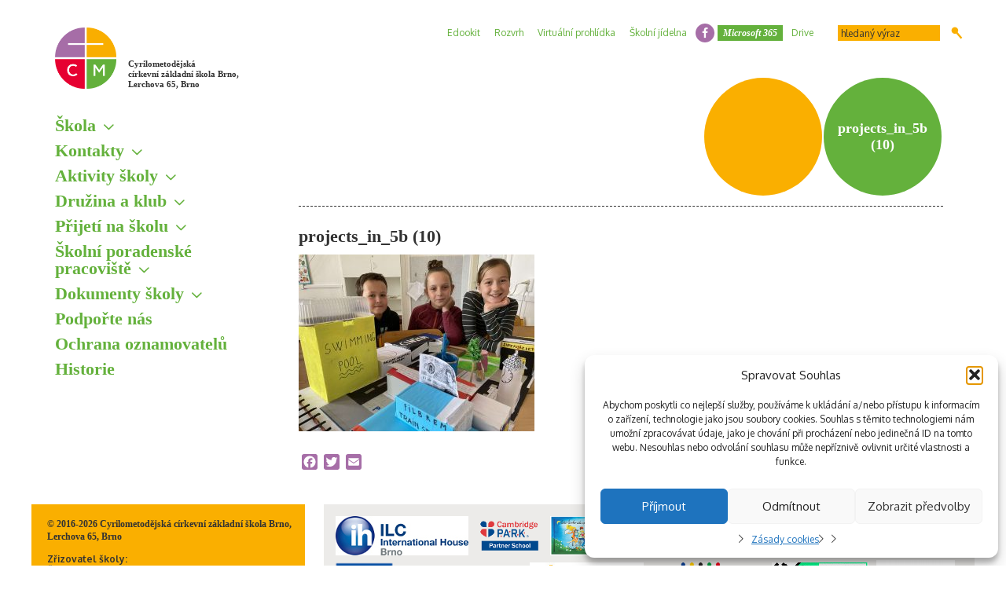

--- FILE ---
content_type: text/html; charset=UTF-8
request_url: https://www.cmczs.cz/fotogalerie/projects-in-5-b/projects_in_5b-10/
body_size: 53520
content:
<!doctype html>
<html lang="cs">
	<head>
		<meta http-equiv="Content-Type" content="text/html;charset=UTF-8">
		
		<meta name="viewport" content="width=device-width,initial-scale=1,maximum-scale=1">

		<link rel="stylesheet" href="https://www.cmczs.cz/wp-content/themes/theme/style.css" type="text/css">
		<link rel="stylesheet" href="https://www.cmczs.cz/wp-content/themes/theme/css/wp-style.css" type="text/css">
		<link rel="stylesheet" href="https://www.cmczs.cz/wp-content/themes/theme/css/custom.css" type="text/css">

		<link rel="shortcut icon" href="https://www.cmczs.cz/wp-content/themes/theme/images/ico/favicon.ico" type="image/x-icon">
		<link rel="apple-touch-icon" href="https://www.cmczs.cz/wp-content/themes/theme/images/ico/apple-touch-icon.png">
		<link rel="apple-touch-icon" sizes="57x57" href="https://www.cmczs.cz/wp-content/themes/theme/images/ico/apple-touch-icon-57x57.png">
		<link rel="apple-touch-icon" sizes="72x72" href="https://www.cmczs.cz/wp-content/themes/theme/images/ico/apple-touch-icon-72x72.png">
		<link rel="apple-touch-icon" sizes="76x76" href="https://www.cmczs.cz/wp-content/themes/theme/images/ico/apple-touch-icon-76x76.png">
		<link rel="apple-touch-icon" sizes="114x114" href="https://www.cmczs.cz/wp-content/themes/theme/images/ico/apple-touch-icon-114x114.png">
		<link rel="apple-touch-icon" sizes="120x120" href="https://www.cmczs.cz/wp-content/themes/theme/images/ico/apple-touch-icon-120x120.png">
		<link rel="apple-touch-icon" sizes="144x144" href="https://www.cmczs.cz/wp-content/themes/theme/images/ico/apple-touch-icon-144x144.png">
		<link rel="apple-touch-icon" sizes="152x152" href="https://www.cmczs.cz/wp-content/themes/theme/images/ico/apple-touch-icon-152x152.png">
		<link rel="apple-touch-icon" sizes="180x180" href="https://www.cmczs.cz/wp-content/themes/theme/images/ico/apple-touch-icon-180x180.png">

		<script src="https://www.cmczs.cz/wp-content/themes/theme/js/moment.min.js"></script>
		<script src="https://www.cmczs.cz/wp-content/themes/theme/js/jquery.min.js"></script>
		<script src="https://www.cmczs.cz/wp-content/themes/theme/js/plugins.js"></script>
		<script src="https://www.cmczs.cz/wp-content/themes/theme/js/scripts.js"></script>

		<meta name='robots' content='index, follow, max-image-preview:large, max-snippet:-1, max-video-preview:-1' />

	<!-- This site is optimized with the Yoast SEO plugin v26.8 - https://yoast.com/product/yoast-seo-wordpress/ -->
	<title>projects_in_5b (10) - Cyrilometodějská církevní základní škola Brno</title>
	<link rel="canonical" href="https://www.cmczs.cz/fotogalerie/projects-in-5-b/projects_in_5b-10/" />
	<meta property="og:locale" content="cs_CZ" />
	<meta property="og:type" content="article" />
	<meta property="og:title" content="projects_in_5b (10) - Cyrilometodějská církevní základní škola Brno" />
	<meta property="og:url" content="https://www.cmczs.cz/fotogalerie/projects-in-5-b/projects_in_5b-10/" />
	<meta property="og:site_name" content="Cyrilometodějská církevní základní škola Brno, Lerchova 65, Brno" />
	<meta property="article:publisher" content="https://www.facebook.com/Cyrilometod%c4%9bjsk%c3%a1-c%c3%adrkevn%c3%ad-z%c3%a1kladn%c3%ad-%c5%a1kola-Brno-242607215880917/" />
	<meta property="og:image" content="https://www.cmczs.cz/fotogalerie/projects-in-5-b/projects_in_5b-10" />
	<meta property="og:image:width" content="1920" />
	<meta property="og:image:height" content="1440" />
	<meta property="og:image:type" content="image/jpeg" />
	<meta name="twitter:card" content="summary_large_image" />
	<script type="application/ld+json" class="yoast-schema-graph">{"@context":"https://schema.org","@graph":[{"@type":"WebPage","@id":"https://www.cmczs.cz/fotogalerie/projects-in-5-b/projects_in_5b-10/","url":"https://www.cmczs.cz/fotogalerie/projects-in-5-b/projects_in_5b-10/","name":"projects_in_5b (10) - Cyrilometodějská církevní základní škola Brno","isPartOf":{"@id":"https://www.cmczs.cz/#website"},"primaryImageOfPage":{"@id":"https://www.cmczs.cz/fotogalerie/projects-in-5-b/projects_in_5b-10/#primaryimage"},"image":{"@id":"https://www.cmczs.cz/fotogalerie/projects-in-5-b/projects_in_5b-10/#primaryimage"},"thumbnailUrl":"https://www.cmczs.cz/wp-content/uploads/projects_in_5b-10.jpg","datePublished":"2022-03-23T14:30:59+00:00","breadcrumb":{"@id":"https://www.cmczs.cz/fotogalerie/projects-in-5-b/projects_in_5b-10/#breadcrumb"},"inLanguage":"cs","potentialAction":[{"@type":"ReadAction","target":["https://www.cmczs.cz/fotogalerie/projects-in-5-b/projects_in_5b-10/"]}]},{"@type":"ImageObject","inLanguage":"cs","@id":"https://www.cmczs.cz/fotogalerie/projects-in-5-b/projects_in_5b-10/#primaryimage","url":"https://www.cmczs.cz/wp-content/uploads/projects_in_5b-10.jpg","contentUrl":"https://www.cmczs.cz/wp-content/uploads/projects_in_5b-10.jpg","width":1920,"height":1440},{"@type":"BreadcrumbList","@id":"https://www.cmczs.cz/fotogalerie/projects-in-5-b/projects_in_5b-10/#breadcrumb","itemListElement":[{"@type":"ListItem","position":1,"name":"Domů","item":"https://www.cmczs.cz/"},{"@type":"ListItem","position":2,"name":"Projects in 5.B","item":"https://www.cmczs.cz/fotogalerie/projects-in-5-b/"},{"@type":"ListItem","position":3,"name":"projects_in_5b (10)"}]},{"@type":"WebSite","@id":"https://www.cmczs.cz/#website","url":"https://www.cmczs.cz/","name":"Cyrilometodějská církevní základní škola Brno, Lerchova 65, Brno","description":"Cyrilometodějská církevní základní škola Brno, Lerchova 65, Brno","potentialAction":[{"@type":"SearchAction","target":{"@type":"EntryPoint","urlTemplate":"https://www.cmczs.cz/?s={search_term_string}"},"query-input":{"@type":"PropertyValueSpecification","valueRequired":true,"valueName":"search_term_string"}}],"inLanguage":"cs"}]}</script>
	<!-- / Yoast SEO plugin. -->


<link rel='dns-prefetch' href='//static.addtoany.com' />
<link rel="alternate" title="oEmbed (JSON)" type="application/json+oembed" href="https://www.cmczs.cz/wp-json/oembed/1.0/embed?url=https%3A%2F%2Fwww.cmczs.cz%2Ffotogalerie%2Fprojects-in-5-b%2Fprojects_in_5b-10%2F" />
<link rel="alternate" title="oEmbed (XML)" type="text/xml+oembed" href="https://www.cmczs.cz/wp-json/oembed/1.0/embed?url=https%3A%2F%2Fwww.cmczs.cz%2Ffotogalerie%2Fprojects-in-5-b%2Fprojects_in_5b-10%2F&#038;format=xml" />
<style id='wp-img-auto-sizes-contain-inline-css' type='text/css'>
img:is([sizes=auto i],[sizes^="auto," i]){contain-intrinsic-size:3000px 1500px}
/*# sourceURL=wp-img-auto-sizes-contain-inline-css */
</style>
<style id='wp-block-library-inline-css' type='text/css'>
:root{--wp-block-synced-color:#7a00df;--wp-block-synced-color--rgb:122,0,223;--wp-bound-block-color:var(--wp-block-synced-color);--wp-editor-canvas-background:#ddd;--wp-admin-theme-color:#007cba;--wp-admin-theme-color--rgb:0,124,186;--wp-admin-theme-color-darker-10:#006ba1;--wp-admin-theme-color-darker-10--rgb:0,107,160.5;--wp-admin-theme-color-darker-20:#005a87;--wp-admin-theme-color-darker-20--rgb:0,90,135;--wp-admin-border-width-focus:2px}@media (min-resolution:192dpi){:root{--wp-admin-border-width-focus:1.5px}}.wp-element-button{cursor:pointer}:root .has-very-light-gray-background-color{background-color:#eee}:root .has-very-dark-gray-background-color{background-color:#313131}:root .has-very-light-gray-color{color:#eee}:root .has-very-dark-gray-color{color:#313131}:root .has-vivid-green-cyan-to-vivid-cyan-blue-gradient-background{background:linear-gradient(135deg,#00d084,#0693e3)}:root .has-purple-crush-gradient-background{background:linear-gradient(135deg,#34e2e4,#4721fb 50%,#ab1dfe)}:root .has-hazy-dawn-gradient-background{background:linear-gradient(135deg,#faaca8,#dad0ec)}:root .has-subdued-olive-gradient-background{background:linear-gradient(135deg,#fafae1,#67a671)}:root .has-atomic-cream-gradient-background{background:linear-gradient(135deg,#fdd79a,#004a59)}:root .has-nightshade-gradient-background{background:linear-gradient(135deg,#330968,#31cdcf)}:root .has-midnight-gradient-background{background:linear-gradient(135deg,#020381,#2874fc)}:root{--wp--preset--font-size--normal:16px;--wp--preset--font-size--huge:42px}.has-regular-font-size{font-size:1em}.has-larger-font-size{font-size:2.625em}.has-normal-font-size{font-size:var(--wp--preset--font-size--normal)}.has-huge-font-size{font-size:var(--wp--preset--font-size--huge)}.has-text-align-center{text-align:center}.has-text-align-left{text-align:left}.has-text-align-right{text-align:right}.has-fit-text{white-space:nowrap!important}#end-resizable-editor-section{display:none}.aligncenter{clear:both}.items-justified-left{justify-content:flex-start}.items-justified-center{justify-content:center}.items-justified-right{justify-content:flex-end}.items-justified-space-between{justify-content:space-between}.screen-reader-text{border:0;clip-path:inset(50%);height:1px;margin:-1px;overflow:hidden;padding:0;position:absolute;width:1px;word-wrap:normal!important}.screen-reader-text:focus{background-color:#ddd;clip-path:none;color:#444;display:block;font-size:1em;height:auto;left:5px;line-height:normal;padding:15px 23px 14px;text-decoration:none;top:5px;width:auto;z-index:100000}html :where(.has-border-color){border-style:solid}html :where([style*=border-top-color]){border-top-style:solid}html :where([style*=border-right-color]){border-right-style:solid}html :where([style*=border-bottom-color]){border-bottom-style:solid}html :where([style*=border-left-color]){border-left-style:solid}html :where([style*=border-width]){border-style:solid}html :where([style*=border-top-width]){border-top-style:solid}html :where([style*=border-right-width]){border-right-style:solid}html :where([style*=border-bottom-width]){border-bottom-style:solid}html :where([style*=border-left-width]){border-left-style:solid}html :where(img[class*=wp-image-]){height:auto;max-width:100%}:where(figure){margin:0 0 1em}html :where(.is-position-sticky){--wp-admin--admin-bar--position-offset:var(--wp-admin--admin-bar--height,0px)}@media screen and (max-width:600px){html :where(.is-position-sticky){--wp-admin--admin-bar--position-offset:0px}}
/*wp_block_styles_on_demand_placeholder:6970c2e1c8916*/
/*# sourceURL=wp-block-library-inline-css */
</style>
<style id='classic-theme-styles-inline-css' type='text/css'>
/*! This file is auto-generated */
.wp-block-button__link{color:#fff;background-color:#32373c;border-radius:9999px;box-shadow:none;text-decoration:none;padding:calc(.667em + 2px) calc(1.333em + 2px);font-size:1.125em}.wp-block-file__button{background:#32373c;color:#fff;text-decoration:none}
/*# sourceURL=/wp-includes/css/classic-themes.min.css */
</style>
<link rel='stylesheet' id='cmplz-general-css' href='https://www.cmczs.cz/wp-content/plugins/complianz-gdpr/assets/css/cookieblocker.min.css?ver=1767889068' type='text/css' media='all' />
<link rel='stylesheet' id='addtoany-css' href='https://www.cmczs.cz/wp-content/plugins/add-to-any/addtoany.min.css?ver=1.16' type='text/css' media='all' />
<script type="text/javascript" async src="https://www.cmczs.cz/wp-content/plugins/burst-statistics/helpers/timeme/timeme.min.js?ver=1760300216" id="burst-timeme-js"></script>
<script type="text/javascript" id="burst-js-extra">
/* <![CDATA[ */
var burst = {"tracking":{"isInitialHit":true,"lastUpdateTimestamp":0,"beacon_url":"https://www.cmczs.cz/wp-content/plugins/burst-statistics/endpoint.php","ajaxUrl":"https://www.cmczs.cz/wp-admin/admin-ajax.php"},"options":{"cookieless":0,"pageUrl":"https://www.cmczs.cz/fotogalerie/projects-in-5-b/projects_in_5b-10/","beacon_enabled":1,"do_not_track":0,"enable_turbo_mode":0,"track_url_change":0,"cookie_retention_days":30,"debug":0},"goals":{"completed":[],"scriptUrl":"https://www.cmczs.cz/wp-content/plugins/burst-statistics//assets/js/build/burst-goals.js?v=1760300216","active":[]},"cache":{"uid":null,"fingerprint":null,"isUserAgent":null,"isDoNotTrack":null,"useCookies":null}};
//# sourceURL=burst-js-extra
/* ]]> */
</script>
<script type="text/javascript" async src="https://www.cmczs.cz/wp-content/plugins/burst-statistics/assets/js/build/burst.min.js?ver=1760300216" id="burst-js"></script>
<script type="text/javascript" id="addtoany-core-js-before">
/* <![CDATA[ */
window.a2a_config=window.a2a_config||{};a2a_config.callbacks=[];a2a_config.overlays=[];a2a_config.templates={};a2a_localize = {
	Share: "Share",
	Save: "Save",
	Subscribe: "Subscribe",
	Email: "Email",
	Bookmark: "Bookmark",
	ShowAll: "Show all",
	ShowLess: "Show less",
	FindServices: "Find service(s)",
	FindAnyServiceToAddTo: "Instantly find any service to add to",
	PoweredBy: "Powered by",
	ShareViaEmail: "Share via email",
	SubscribeViaEmail: "Subscribe via email",
	BookmarkInYourBrowser: "Bookmark in your browser",
	BookmarkInstructions: "Press Ctrl+D or \u2318+D to bookmark this page",
	AddToYourFavorites: "Add to your favorites",
	SendFromWebOrProgram: "Send from any email address or email program",
	EmailProgram: "Email program",
	More: "More&#8230;",
	ThanksForSharing: "Thanks for sharing!",
	ThanksForFollowing: "Thanks for following!"
};

a2a_config.icon_color = "#a66ea7";

//# sourceURL=addtoany-core-js-before
/* ]]> */
</script>
<script type="text/javascript" defer src="https://static.addtoany.com/menu/page.js" id="addtoany-core-js"></script>
<script type="text/javascript" src="https://www.cmczs.cz/wp-includes/js/jquery/jquery.min.js?ver=3.7.1" id="jquery-core-js"></script>
<script type="text/javascript" src="https://www.cmczs.cz/wp-includes/js/jquery/jquery-migrate.min.js?ver=3.4.1" id="jquery-migrate-js"></script>
<script type="text/javascript" defer src="https://www.cmczs.cz/wp-content/plugins/add-to-any/addtoany.min.js?ver=1.1" id="addtoany-jquery-js"></script>
<link rel="https://api.w.org/" href="https://www.cmczs.cz/wp-json/" /><link rel="alternate" title="JSON" type="application/json" href="https://www.cmczs.cz/wp-json/wp/v2/media/20906" />			<style>.cmplz-hidden {
					display: none !important;
				}</style><!-- Analytics by WP Statistics - https://wp-statistics.com -->

		<!--[if lte IE 8]>
			<script src="https://www.cmczs.cz/wp-content/themes/theme/js/html5.js"></script>
			<script src="https://www.cmczs.cz/wp-content/themes/theme/js/respond.min.js"></script>
		<![endif]-->
	</head>
	<body class="attachment wp-singular attachment-template-default single single-attachment postid-20906 attachmentid-20906 attachment-jpeg wp-theme-theme" data-burst_id="20906" data-burst_type="attachment">
		<div id="page">
			<div class="container">
				<div id="sidebar">
					<h1 class="logo"><!-- div.logo -->
						<a href="https://www.cmczs.cz">Cyrilometodějská <br>církevní základní škola Brno, <br>Lerchova 65, Brno</a>
					</h1>
					<button class="toggle_menu">Menu</button>
					<nav class="menu_sidebar">
						<ul id="menu-hlavni-menu"><li id="menu-item-342" class="menu-item menu-item-type-custom menu-item-object-custom menu-item-has-children menu-item-342"><a>Škola</a>
<ul class="sub-menu">
	<li id="menu-item-7123" class="menu-item menu-item-type-post_type menu-item-object-page menu-item-7123"><a href="https://www.cmczs.cz/zakladni-informace/">Základní informace</a></li>
	<li id="menu-item-728" class="menu-item menu-item-type-post_type menu-item-object-page menu-item-728"><a href="https://www.cmczs.cz/vratnice/skolska-rada/">Školská rada</a></li>
	<li id="menu-item-7120" class="menu-item menu-item-type-post_type menu-item-object-page menu-item-7120"><a href="https://www.cmczs.cz/zakovsky-parlament/">Žákovský parlament</a></li>
	<li id="menu-item-643" class="menu-item menu-item-type-post_type menu-item-object-page menu-item-643"><a href="https://www.cmczs.cz/mapa/">Mapa</a></li>
	<li id="menu-item-18440" class="menu-item menu-item-type-post_type menu-item-object-page menu-item-18440"><a href="https://www.cmczs.cz/kamerovy-system/">Kamerový systém</a></li>
</ul>
</li>
<li id="menu-item-7013" class="menu-item menu-item-type-custom menu-item-object-custom menu-item-has-children menu-item-7013"><a>Kontakty</a>
<ul class="sub-menu">
	<li id="menu-item-742" class="menu-item menu-item-type-post_type menu-item-object-page menu-item-742"><a href="https://www.cmczs.cz/vratnice/">Škola</a></li>
	<li id="menu-item-743" class="menu-item menu-item-type-post_type menu-item-object-page menu-item-743"><a href="https://www.cmczs.cz/vedeni-skoly/">Vedení školy</a></li>
	<li id="menu-item-744" class="menu-item menu-item-type-post_type menu-item-object-page menu-item-744"><a href="https://www.cmczs.cz/pedagogove/">Pedagogičtí pracovníci</a></li>
	<li id="menu-item-7275" class="menu-item menu-item-type-post_type menu-item-object-page menu-item-7275"><a href="https://www.cmczs.cz/spravni-zamestnanci/">Správní zaměstnanci</a></li>
	<li id="menu-item-7286" class="menu-item menu-item-type-post_type menu-item-object-page menu-item-7286"><a href="https://www.cmczs.cz/zrizovatel-skoly-2/">Zřizovatel školy</a></li>
</ul>
</li>
<li id="menu-item-280" class="menu-item menu-item-type-custom menu-item-object-custom menu-item-has-children menu-item-280"><a>Aktivity školy</a>
<ul class="sub-menu">
	<li id="menu-item-22325" class="menu-item menu-item-type-post_type menu-item-object-page menu-item-22325"><a href="https://www.cmczs.cz/ctenarska-vyzva/">Čtenářská výzva</a></li>
	<li id="menu-item-731" class="menu-item menu-item-type-post_type menu-item-object-page menu-item-731"><a href="https://www.cmczs.cz/krouzky/">Kroužky</a></li>
	<li id="menu-item-7131" class="menu-item menu-item-type-post_type menu-item-object-page menu-item-7131"><a href="https://www.cmczs.cz/skolni-akce-2/">Školní akce</a></li>
	<li id="menu-item-7130" class="menu-item menu-item-type-post_type menu-item-object-page menu-item-7130"><a href="https://www.cmczs.cz/projekty/">Projekty</a></li>
	<li id="menu-item-8046" class="menu-item menu-item-type-post_type_archive menu-item-object-news menu-item-8046"><a href="https://www.cmczs.cz/novinky/">Novinky</a></li>
	<li id="menu-item-517" class="menu-item menu-item-type-post_type_archive menu-item-object-gallery menu-item-517"><a href="https://www.cmczs.cz/fotogalerie/">Fotogalerie</a></li>
	<li id="menu-item-657" class="menu-item menu-item-type-post_type menu-item-object-page menu-item-657"><a href="https://www.cmczs.cz/starsi-fotogalerie/">Starší fotogalerie</a></li>
	<li id="menu-item-12034" class="menu-item menu-item-type-post_type_archive menu-item-object-video menu-item-12034"><a href="https://www.cmczs.cz/videogalerie/">Videogalerie</a></li>
	<li id="menu-item-753" class="menu-item menu-item-type-post_type menu-item-object-page menu-item-753"><a href="https://www.cmczs.cz/uspechy-nasich-studentu/">Úspěchy našich žáků</a></li>
	<li id="menu-item-662" class="menu-item menu-item-type-post_type menu-item-object-page menu-item-662"><a href="https://www.cmczs.cz/duchovni-zivot-zivot/">Duchovní život</a></li>
</ul>
</li>
<li id="menu-item-786" class="menu-item menu-item-type-custom menu-item-object-custom menu-item-has-children menu-item-786"><a>Družina a klub</a>
<ul class="sub-menu">
	<li id="menu-item-787" class="menu-item menu-item-type-post_type menu-item-object-page menu-item-787"><a href="https://www.cmczs.cz/obecne-informace/">Družina</a></li>
	<li id="menu-item-788" class="menu-item menu-item-type-post_type menu-item-object-page menu-item-788"><a href="https://www.cmczs.cz/klub/">Klub</a></li>
	<li id="menu-item-791" class="menu-item menu-item-type-post_type menu-item-object-page menu-item-791"><a href="https://www.cmczs.cz/rad-druziny/">Řád</a></li>
	<li id="menu-item-790" class="menu-item menu-item-type-post_type menu-item-object-page menu-item-790"><a href="https://www.cmczs.cz/svp-druzina-a-klub/">ŠVP</a></li>
	<li id="menu-item-789" class="menu-item menu-item-type-post_type menu-item-object-page menu-item-789"><a href="https://www.cmczs.cz/formulare-a-druzina/">Formuláře</a></li>
</ul>
</li>
<li id="menu-item-343" class="menu-item menu-item-type-custom menu-item-object-custom menu-item-has-children menu-item-343"><a>Přijetí na školu</a>
<ul class="sub-menu">
	<li id="menu-item-696" class="menu-item menu-item-type-post_type menu-item-object-page menu-item-696"><a href="https://www.cmczs.cz/zapis-zaku-do-1-rocniku/">Zápis žáků do 1. tříd</a></li>
	<li id="menu-item-694" class="menu-item menu-item-type-post_type menu-item-object-page menu-item-694"><a href="https://www.cmczs.cz/prestup-na-cmczs-z-jine-zakladni-skoly/">Přestup na CMcZŠ z jiné základní školy</a></li>
	<li id="menu-item-7908" class="menu-item menu-item-type-post_type menu-item-object-page menu-item-7908"><a href="https://www.cmczs.cz/prijimaci-rizeni-na-stredni-skoly/">Přijímací řízení na střední školy</a></li>
</ul>
</li>
<li id="menu-item-667" class="menu-item menu-item-type-custom menu-item-object-custom menu-item-has-children menu-item-667"><a>Školní poradenské pracoviště</a>
<ul class="sub-menu">
	<li id="menu-item-682" class="menu-item menu-item-type-post_type menu-item-object-page menu-item-682"><a href="https://www.cmczs.cz/hlavni-cile/">Hlavní cíle</a></li>
	<li id="menu-item-680" class="menu-item menu-item-type-post_type menu-item-object-page menu-item-680"><a href="https://www.cmczs.cz/prehled-aktivit/">Přehled aktivit</a></li>
	<li id="menu-item-681" class="menu-item menu-item-type-post_type menu-item-object-page menu-item-681"><a href="https://www.cmczs.cz/kontakty-a-konzultacni-hodiny/">Kontakty ŠPP</a></li>
</ul>
</li>
<li id="menu-item-658" class="menu-item menu-item-type-custom menu-item-object-custom menu-item-has-children menu-item-658"><a>Dokumenty školy</a>
<ul class="sub-menu">
	<li id="menu-item-636" class="menu-item menu-item-type-post_type menu-item-object-page menu-item-636"><a href="https://www.cmczs.cz/vyrocni-zpravy/">Výroční zprávy</a></li>
	<li id="menu-item-642" class="menu-item menu-item-type-post_type menu-item-object-page menu-item-642"><a href="https://www.cmczs.cz/informace-pro-verejnost/">Informace pro veřejnost</a></li>
	<li id="menu-item-660" class="menu-item menu-item-type-post_type menu-item-object-page menu-item-660"><a href="https://www.cmczs.cz/formulare/">Formuláře ke stažení</a></li>
	<li id="menu-item-14542" class="menu-item menu-item-type-post_type menu-item-object-page menu-item-14542"><a href="https://www.cmczs.cz/informacni-memorandum/">Informační memorandum</a></li>
	<li id="menu-item-15467" class="menu-item menu-item-type-post_type menu-item-object-page menu-item-15467"><a href="https://www.cmczs.cz/ict-plan/">ICT plán</a></li>
	<li id="menu-item-756" class="menu-item menu-item-type-post_type menu-item-object-page menu-item-756"><a href="https://www.cmczs.cz/svp/">ŠVP</a></li>
	<li id="menu-item-18165" class="menu-item menu-item-type-post_type menu-item-object-page menu-item-18165"><a href="https://www.cmczs.cz/skolne-na-cmczs/">Školné na CMcZŠ</a></li>
	<li id="menu-item-762" class="menu-item menu-item-type-post_type menu-item-object-page menu-item-762"><a href="https://www.cmczs.cz/skolni-rad/">Školní řád</a></li>
</ul>
</li>
<li id="menu-item-759" class="menu-item menu-item-type-post_type menu-item-object-page menu-item-759"><a href="https://www.cmczs.cz/podporte-nas/">Podpořte nás</a></li>
<li id="menu-item-22927" class="menu-item menu-item-type-post_type menu-item-object-page menu-item-22927"><a href="https://www.cmczs.cz/ochrana-oznamovatelu/">Ochrana oznamovatelů</a></li>
<li id="menu-item-641" class="menu-item menu-item-type-post_type menu-item-object-page menu-item-641"><a href="https://www.cmczs.cz/historie-skoly/">Historie</a></li>
</ul>					</nav>
									</div>
<div id="container">
	<nav class="menu_top">
	<ul id="menu-menu-zahlavi"><li id="menu-item-256" class="menu-item menu-item-type-custom menu-item-object-custom menu-item-256"><a href="https://cmczs.edookit.net">Edookit</a></li>
<li id="menu-item-18133" class="menu-item menu-item-type-custom menu-item-object-custom menu-item-18133"><a href="https://cmczs.edupage.org/timetable/">Rozvrh</a></li>
<li id="menu-item-11634" class="menu-item menu-item-type-custom menu-item-object-custom menu-item-11634"><a href="https://my.matterport.com/show/?m=JdDn4PmHbHh">Virtuální prohlídka</a></li>
<li id="menu-item-5823" class="menu-item menu-item-type-post_type menu-item-object-page menu-item-5823"><a href="https://www.cmczs.cz/skolni-jidelna/">Školní jídelna</a></li>
<li id="menu-item-6944" class="facebook menu-item menu-item-type-custom menu-item-object-custom menu-item-6944"><a href="https://www.facebook.com/Cyrilometod%C4%9Bjsk%C3%A1-c%C3%ADrkevn%C3%AD-z%C3%A1kladn%C3%AD-%C5%A1kola-Brno-242607215880917/">facebook</a></li>
<li id="menu-item-254" class="highlight menu-item menu-item-type-custom menu-item-object-custom menu-item-254"><a href="https://www.office.com/">Microsoft 365</a></li>
<li id="menu-item-18102" class="menu-item menu-item-type-custom menu-item-object-custom menu-item-18102"><a href="https://bigzs.cmczs.cz/">Drive</a></li>
</ul>	<form method="get" class="search" action="https://www.cmczs.cz">
		<div>
			<input type="text" value="" name="s" id="s" placeholder="hledaný výraz">
			<button type="submit">Hledat</button>
		</div>
	</form>
</nav>	<div class="main_content">
		<div class="main_container">
			<div class="header_title_main">
	<div class="breadcrumbs">
		<ul>
			<li class="menu-item menu-item-type-custom menu-item-object-custom menu-item-has-children menu-item-342"><span><a>Škola</a></span>
<ul class="sub-menu">
	<li class="menu-item menu-item-type-post_type menu-item-object-page menu-item-7123"><span><a href="https://www.cmczs.cz/zakladni-informace/">Základní informace</a></span></li>
	<li class="menu-item menu-item-type-post_type menu-item-object-page menu-item-728"><span><a href="https://www.cmczs.cz/vratnice/skolska-rada/">Školská rada</a></span></li>
	<li class="menu-item menu-item-type-post_type menu-item-object-page menu-item-7120"><span><a href="https://www.cmczs.cz/zakovsky-parlament/">Žákovský parlament</a></span></li>
	<li class="menu-item menu-item-type-post_type menu-item-object-page menu-item-643"><span><a href="https://www.cmczs.cz/mapa/">Mapa</a></span></li>
	<li class="menu-item menu-item-type-post_type menu-item-object-page menu-item-18440"><span><a href="https://www.cmczs.cz/kamerovy-system/">Kamerový systém</a></span></li>
</ul>
</li>
<li class="menu-item menu-item-type-custom menu-item-object-custom menu-item-has-children menu-item-7013"><span><a>Kontakty</a></span>
<ul class="sub-menu">
	<li class="menu-item menu-item-type-post_type menu-item-object-page menu-item-742"><span><a href="https://www.cmczs.cz/vratnice/">Škola</a></span></li>
	<li class="menu-item menu-item-type-post_type menu-item-object-page menu-item-743"><span><a href="https://www.cmczs.cz/vedeni-skoly/">Vedení školy</a></span></li>
	<li class="menu-item menu-item-type-post_type menu-item-object-page menu-item-744"><span><a href="https://www.cmczs.cz/pedagogove/">Pedagogičtí pracovníci</a></span></li>
	<li class="menu-item menu-item-type-post_type menu-item-object-page menu-item-7275"><span><a href="https://www.cmczs.cz/spravni-zamestnanci/">Správní zaměstnanci</a></span></li>
	<li class="menu-item menu-item-type-post_type menu-item-object-page menu-item-7286"><span><a href="https://www.cmczs.cz/zrizovatel-skoly-2/">Zřizovatel školy</a></span></li>
</ul>
</li>
<li class="menu-item menu-item-type-custom menu-item-object-custom menu-item-has-children menu-item-280"><span><a>Aktivity školy</a></span>
<ul class="sub-menu">
	<li class="menu-item menu-item-type-post_type menu-item-object-page menu-item-22325"><span><a href="https://www.cmczs.cz/ctenarska-vyzva/">Čtenářská výzva</a></span></li>
	<li class="menu-item menu-item-type-post_type menu-item-object-page menu-item-731"><span><a href="https://www.cmczs.cz/krouzky/">Kroužky</a></span></li>
	<li class="menu-item menu-item-type-post_type menu-item-object-page menu-item-7131"><span><a href="https://www.cmczs.cz/skolni-akce-2/">Školní akce</a></span></li>
	<li class="menu-item menu-item-type-post_type menu-item-object-page menu-item-7130"><span><a href="https://www.cmczs.cz/projekty/">Projekty</a></span></li>
	<li class="menu-item menu-item-type-post_type_archive menu-item-object-news menu-item-8046"><span><a href="https://www.cmczs.cz/novinky/">Novinky</a></span></li>
	<li class="menu-item menu-item-type-post_type_archive menu-item-object-gallery menu-item-517"><span><a href="https://www.cmczs.cz/fotogalerie/">Fotogalerie</a></span></li>
	<li class="menu-item menu-item-type-post_type menu-item-object-page menu-item-657"><span><a href="https://www.cmczs.cz/starsi-fotogalerie/">Starší fotogalerie</a></span></li>
	<li class="menu-item menu-item-type-post_type_archive menu-item-object-video menu-item-12034"><span><a href="https://www.cmczs.cz/videogalerie/">Videogalerie</a></span></li>
	<li class="menu-item menu-item-type-post_type menu-item-object-page menu-item-753"><span><a href="https://www.cmczs.cz/uspechy-nasich-studentu/">Úspěchy našich žáků</a></span></li>
	<li class="menu-item menu-item-type-post_type menu-item-object-page menu-item-662"><span><a href="https://www.cmczs.cz/duchovni-zivot-zivot/">Duchovní život</a></span></li>
</ul>
</li>
<li class="menu-item menu-item-type-custom menu-item-object-custom menu-item-has-children menu-item-786"><span><a>Družina a klub</a></span>
<ul class="sub-menu">
	<li class="menu-item menu-item-type-post_type menu-item-object-page menu-item-787"><span><a href="https://www.cmczs.cz/obecne-informace/">Družina</a></span></li>
	<li class="menu-item menu-item-type-post_type menu-item-object-page menu-item-788"><span><a href="https://www.cmczs.cz/klub/">Klub</a></span></li>
	<li class="menu-item menu-item-type-post_type menu-item-object-page menu-item-791"><span><a href="https://www.cmczs.cz/rad-druziny/">Řád</a></span></li>
	<li class="menu-item menu-item-type-post_type menu-item-object-page menu-item-790"><span><a href="https://www.cmczs.cz/svp-druzina-a-klub/">ŠVP</a></span></li>
	<li class="menu-item menu-item-type-post_type menu-item-object-page menu-item-789"><span><a href="https://www.cmczs.cz/formulare-a-druzina/">Formuláře</a></span></li>
</ul>
</li>
<li class="menu-item menu-item-type-custom menu-item-object-custom menu-item-has-children menu-item-343"><span><a>Přijetí na školu</a></span>
<ul class="sub-menu">
	<li class="menu-item menu-item-type-post_type menu-item-object-page menu-item-696"><span><a href="https://www.cmczs.cz/zapis-zaku-do-1-rocniku/">Zápis žáků do 1. tříd</a></span></li>
	<li class="menu-item menu-item-type-post_type menu-item-object-page menu-item-694"><span><a href="https://www.cmczs.cz/prestup-na-cmczs-z-jine-zakladni-skoly/">Přestup na CMcZŠ z jiné základní školy</a></span></li>
	<li class="menu-item menu-item-type-post_type menu-item-object-page menu-item-7908"><span><a href="https://www.cmczs.cz/prijimaci-rizeni-na-stredni-skoly/">Přijímací řízení na střední školy</a></span></li>
</ul>
</li>
<li class="menu-item menu-item-type-custom menu-item-object-custom menu-item-has-children menu-item-667"><span><a>Školní poradenské pracoviště</a></span>
<ul class="sub-menu">
	<li class="menu-item menu-item-type-post_type menu-item-object-page menu-item-682"><span><a href="https://www.cmczs.cz/hlavni-cile/">Hlavní cíle</a></span></li>
	<li class="menu-item menu-item-type-post_type menu-item-object-page menu-item-680"><span><a href="https://www.cmczs.cz/prehled-aktivit/">Přehled aktivit</a></span></li>
	<li class="menu-item menu-item-type-post_type menu-item-object-page menu-item-681"><span><a href="https://www.cmczs.cz/kontakty-a-konzultacni-hodiny/">Kontakty ŠPP</a></span></li>
</ul>
</li>
<li class="menu-item menu-item-type-custom menu-item-object-custom menu-item-has-children menu-item-658"><span><a>Dokumenty školy</a></span>
<ul class="sub-menu">
	<li class="menu-item menu-item-type-post_type menu-item-object-page menu-item-636"><span><a href="https://www.cmczs.cz/vyrocni-zpravy/">Výroční zprávy</a></span></li>
	<li class="menu-item menu-item-type-post_type menu-item-object-page menu-item-642"><span><a href="https://www.cmczs.cz/informace-pro-verejnost/">Informace pro veřejnost</a></span></li>
	<li class="menu-item menu-item-type-post_type menu-item-object-page menu-item-660"><span><a href="https://www.cmczs.cz/formulare/">Formuláře ke stažení</a></span></li>
	<li class="menu-item menu-item-type-post_type menu-item-object-page menu-item-14542"><span><a href="https://www.cmczs.cz/informacni-memorandum/">Informační memorandum</a></span></li>
	<li class="menu-item menu-item-type-post_type menu-item-object-page menu-item-15467"><span><a href="https://www.cmczs.cz/ict-plan/">ICT plán</a></span></li>
	<li class="menu-item menu-item-type-post_type menu-item-object-page menu-item-756"><span><a href="https://www.cmczs.cz/svp/">ŠVP</a></span></li>
	<li class="menu-item menu-item-type-post_type menu-item-object-page menu-item-18165"><span><a href="https://www.cmczs.cz/skolne-na-cmczs/">Školné na CMcZŠ</a></span></li>
	<li class="menu-item menu-item-type-post_type menu-item-object-page menu-item-762"><span><a href="https://www.cmczs.cz/skolni-rad/">Školní řád</a></span></li>
</ul>
</li>
<li class="menu-item menu-item-type-post_type menu-item-object-page menu-item-759"><span><a href="https://www.cmczs.cz/podporte-nas/">Podpořte nás</a></span></li>
<li class="menu-item menu-item-type-post_type menu-item-object-page menu-item-22927"><span><a href="https://www.cmczs.cz/ochrana-oznamovatelu/">Ochrana oznamovatelů</a></span></li>
<li class="menu-item menu-item-type-post_type menu-item-object-page menu-item-641"><span><a href="https://www.cmczs.cz/historie-skoly/">Historie</a></span></li>
		</ul>
	</div>
	<figure>
			</figure>
	<h1><span>projects_in_5b (10)</span></h1></div>							<h1>projects_in_5b (10)</h1>
				<p class="attachment"><a href='https://www.cmczs.cz/wp-content/uploads/projects_in_5b-10.jpg'><img fetchpriority="high" decoding="async" width="300" height="225" src="https://www.cmczs.cz/wp-content/uploads/projects_in_5b-10-300x225.jpg" class="attachment-medium size-medium" alt="" srcset="https://www.cmczs.cz/wp-content/uploads/projects_in_5b-10-300x225.jpg 300w, https://www.cmczs.cz/wp-content/uploads/projects_in_5b-10-1024x768.jpg 1024w, https://www.cmczs.cz/wp-content/uploads/projects_in_5b-10-1536x1152.jpg 1536w, https://www.cmczs.cz/wp-content/uploads/projects_in_5b-10.jpg 1920w" sizes="(max-width: 300px) 100vw, 300px" /></a></p>
<div class="addtoany_share_save_container addtoany_content addtoany_content_bottom"><div class="a2a_kit a2a_kit_size_20 addtoany_list" data-a2a-url="https://www.cmczs.cz/fotogalerie/projects-in-5-b/projects_in_5b-10/" data-a2a-title="projects_in_5b (10)"><a class="a2a_button_facebook" href="https://www.addtoany.com/add_to/facebook?linkurl=https%3A%2F%2Fwww.cmczs.cz%2Ffotogalerie%2Fprojects-in-5-b%2Fprojects_in_5b-10%2F&amp;linkname=projects_in_5b%20%2810%29" title="Facebook" rel="nofollow noopener" target="_blank"></a><a class="a2a_button_twitter" href="https://www.addtoany.com/add_to/twitter?linkurl=https%3A%2F%2Fwww.cmczs.cz%2Ffotogalerie%2Fprojects-in-5-b%2Fprojects_in_5b-10%2F&amp;linkname=projects_in_5b%20%2810%29" title="Twitter" rel="nofollow noopener" target="_blank"></a><a class="a2a_button_email" href="https://www.addtoany.com/add_to/email?linkurl=https%3A%2F%2Fwww.cmczs.cz%2Ffotogalerie%2Fprojects-in-5-b%2Fprojects_in_5b-10%2F&amp;linkname=projects_in_5b%20%2810%29" title="Email" rel="nofollow noopener" target="_blank"></a></div></div>					</div>
	</div>
</div>
				<footer id="page_footer">
					<div class="footer_left">
						<p>
							<mark>
								&copy; 2016-2026								Cyrilometodějská církevní základní škola Brno, Lerchova 65, Brno							</mark>
						</p>
						<p>
							<strong>Zřizovatel školy:</strong>
							<br>
							Česká provincie Kongregace sester sv. Cyrila a Metoděje, Bíleho 80/9, Brno 602 00, tel: +420 774 225 683	
						</p>
					</div>
					<div class="footer_right">
						<div class="menu_logos">
															<ul>
																			<li>
											<a target="_blank" href="http://www.ilcbrno.cz"><img src="https://www.cmczs.cz/wp-content/uploads/brno_ilc.jpg" alt=""></a>										</li>
																			<li>
											<a target="_blank" href="http://www.zkouskypark.cz/cs"><img src="https://www.cmczs.cz/wp-content/uploads/cambridge_park.png" alt=""></a>										</li>
																			<li>
											<a target="_blank" href="http://celeceskoctedetem.cz"><img src="https://www.cmczs.cz/wp-content/uploads/cesko_cte.png" alt=""></a>										</li>
																			<li>
											<a target="_blank" href="http://www.cmgp.cz"><img src="https://www.cmczs.cz/wp-content/uploads/cmsps_logo.jpg" alt=""></a>										</li>
																			<li>
											<img src="https://www.cmczs.cz/wp-content/uploads/eTwinning-LogoHorizontal_CMYK.jpg" alt="">										</li>
																			<li>
											<a target="_blank" href="http://www.kr-jihomoravsky.cz"><img src="https://www.cmczs.cz/wp-content/uploads/jm-logo.png" alt=""></a>										</li>
																			<li>
											<a target="_blank" href="http://kpppb.cz/index.php?page=o-nas"><img src="https://www.cmczs.cz/wp-content/uploads/kpppb.png" alt=""></a>										</li>
																			<li>
											<a target="_blank" href="http://www.dzs.cz/cz/erasmus-plus/"><img src="https://www.cmczs.cz/wp-content/uploads/logo-erasmus-plus.png" alt=""></a>										</li>
																			<li>
											<a target="_blank" href="https://www.renovabis.de"><img src="https://www.cmczs.cz/wp-content/uploads/renovabis.jpg" alt=""></a>										</li>
																			<li>
											<a target="_blank" href="http://www.ceskosportuje.cz/sazkaolympijskyviceboj/"><img src="https://www.cmczs.cz/wp-content/uploads/sazka_olympijsky_viceboj.png" alt=""></a>										</li>
																			<li>
											<a target="_blank" href="https://www.sdas.cz"><img src="https://www.cmczs.cz/wp-content/uploads/sd_group_clen_pomahame_r.jpg" alt=""></a>										</li>
																			<li>
											<a target="_blank" href="https://www.brno.cz/uvodni-strana/"><img src="https://www.cmczs.cz/wp-content/uploads/brno_logo-e1580901464720.png" alt=""></a>										</li>
																			<li>
											<a target="_blank" href="https://www.msmt.cz/"><img src="https://www.cmczs.cz/wp-content/uploads/Logolink-png-e1676299676375.png" alt=""></a>										</li>
																			<li>
											<a target="_blank" href="https://www.planobnovycr.cz/"><img src="https://www.cmczs.cz/wp-content/uploads/NPO-jpg-e1676299630143.jpg" alt=""></a>										</li>
																			<li>
											<img src="https://www.cmczs.cz/wp-content/uploads/Logolink-gif-e1676300056478.gif" alt="">										</li>
																	</ul>
								<nav>
									<a target="_blank" href="http://www.kutululu.cz/">webdesign kutululu</a>
								</nav>
													</div>
					</div>
				</footer>
			</div>
		</div>
		<script type="speculationrules">
{"prefetch":[{"source":"document","where":{"and":[{"href_matches":"/*"},{"not":{"href_matches":["/wp-*.php","/wp-admin/*","/wp-content/uploads/*","/wp-content/*","/wp-content/plugins/*","/wp-content/themes/theme/*","/*\\?(.+)"]}},{"not":{"selector_matches":"a[rel~=\"nofollow\"]"}},{"not":{"selector_matches":".no-prefetch, .no-prefetch a"}}]},"eagerness":"conservative"}]}
</script>

<!-- Consent Management powered by Complianz | GDPR/CCPA Cookie Consent https://wordpress.org/plugins/complianz-gdpr -->
<div id="cmplz-cookiebanner-container"><div class="cmplz-cookiebanner cmplz-hidden banner-1 banner-a optin cmplz-bottom-right cmplz-categories-type-view-preferences" aria-modal="true" data-nosnippet="true" role="dialog" aria-live="polite" aria-labelledby="cmplz-header-1-optin" aria-describedby="cmplz-message-1-optin">
	<div class="cmplz-header">
		<div class="cmplz-logo"></div>
		<div class="cmplz-title" id="cmplz-header-1-optin">Spravovat Souhlas</div>
		<div class="cmplz-close" tabindex="0" role="button" aria-label="Zavřít dialogové okno">
			<svg aria-hidden="true" focusable="false" data-prefix="fas" data-icon="times" class="svg-inline--fa fa-times fa-w-11" role="img" xmlns="http://www.w3.org/2000/svg" viewBox="0 0 352 512"><path fill="currentColor" d="M242.72 256l100.07-100.07c12.28-12.28 12.28-32.19 0-44.48l-22.24-22.24c-12.28-12.28-32.19-12.28-44.48 0L176 189.28 75.93 89.21c-12.28-12.28-32.19-12.28-44.48 0L9.21 111.45c-12.28 12.28-12.28 32.19 0 44.48L109.28 256 9.21 356.07c-12.28 12.28-12.28 32.19 0 44.48l22.24 22.24c12.28 12.28 32.2 12.28 44.48 0L176 322.72l100.07 100.07c12.28 12.28 32.2 12.28 44.48 0l22.24-22.24c12.28-12.28 12.28-32.19 0-44.48L242.72 256z"></path></svg>
		</div>
	</div>

	<div class="cmplz-divider cmplz-divider-header"></div>
	<div class="cmplz-body">
		<div class="cmplz-message" id="cmplz-message-1-optin">Abychom poskytli co nejlepší služby, používáme k ukládání a/nebo přístupu k informacím o zařízení, technologie jako jsou soubory cookies. Souhlas s těmito technologiemi nám umožní zpracovávat údaje, jako je chování při procházení nebo jedinečná ID na tomto webu. Nesouhlas nebo odvolání souhlasu může nepříznivě ovlivnit určité vlastnosti a funkce.</div>
		<!-- categories start -->
		<div class="cmplz-categories">
			<details class="cmplz-category cmplz-functional" >
				<summary>
						<span class="cmplz-category-header">
							<span class="cmplz-category-title">Funkční</span>
							<span class='cmplz-always-active'>
								<span class="cmplz-banner-checkbox">
									<input type="checkbox"
										   id="cmplz-functional-optin"
										   data-category="cmplz_functional"
										   class="cmplz-consent-checkbox cmplz-functional"
										   size="40"
										   value="1"/>
									<label class="cmplz-label" for="cmplz-functional-optin"><span class="screen-reader-text">Funkční</span></label>
								</span>
								Vždy aktivní							</span>
							<span class="cmplz-icon cmplz-open">
								<svg xmlns="http://www.w3.org/2000/svg" viewBox="0 0 448 512"  height="18" ><path d="M224 416c-8.188 0-16.38-3.125-22.62-9.375l-192-192c-12.5-12.5-12.5-32.75 0-45.25s32.75-12.5 45.25 0L224 338.8l169.4-169.4c12.5-12.5 32.75-12.5 45.25 0s12.5 32.75 0 45.25l-192 192C240.4 412.9 232.2 416 224 416z"/></svg>
							</span>
						</span>
				</summary>
				<div class="cmplz-description">
					<span class="cmplz-description-functional">Technické uložení nebo přístup je nezbytně nutný pro legitimní účel umožnění použití konkrétní služby, kterou si odběratel nebo uživatel výslovně vyžádal, nebo pouze za účelem provedení přenosu sdělení prostřednictvím sítě elektronických komunikací.</span>
				</div>
			</details>

			<details class="cmplz-category cmplz-preferences" >
				<summary>
						<span class="cmplz-category-header">
							<span class="cmplz-category-title">Předvolby</span>
							<span class="cmplz-banner-checkbox">
								<input type="checkbox"
									   id="cmplz-preferences-optin"
									   data-category="cmplz_preferences"
									   class="cmplz-consent-checkbox cmplz-preferences"
									   size="40"
									   value="1"/>
								<label class="cmplz-label" for="cmplz-preferences-optin"><span class="screen-reader-text">Předvolby</span></label>
							</span>
							<span class="cmplz-icon cmplz-open">
								<svg xmlns="http://www.w3.org/2000/svg" viewBox="0 0 448 512"  height="18" ><path d="M224 416c-8.188 0-16.38-3.125-22.62-9.375l-192-192c-12.5-12.5-12.5-32.75 0-45.25s32.75-12.5 45.25 0L224 338.8l169.4-169.4c12.5-12.5 32.75-12.5 45.25 0s12.5 32.75 0 45.25l-192 192C240.4 412.9 232.2 416 224 416z"/></svg>
							</span>
						</span>
				</summary>
				<div class="cmplz-description">
					<span class="cmplz-description-preferences">Technické uložení nebo přístup je nezbytný pro legitimní účel ukládání preferencí, které nejsou požadovány odběratelem nebo uživatelem.</span>
				</div>
			</details>

			<details class="cmplz-category cmplz-statistics" >
				<summary>
						<span class="cmplz-category-header">
							<span class="cmplz-category-title">Statistiky</span>
							<span class="cmplz-banner-checkbox">
								<input type="checkbox"
									   id="cmplz-statistics-optin"
									   data-category="cmplz_statistics"
									   class="cmplz-consent-checkbox cmplz-statistics"
									   size="40"
									   value="1"/>
								<label class="cmplz-label" for="cmplz-statistics-optin"><span class="screen-reader-text">Statistiky</span></label>
							</span>
							<span class="cmplz-icon cmplz-open">
								<svg xmlns="http://www.w3.org/2000/svg" viewBox="0 0 448 512"  height="18" ><path d="M224 416c-8.188 0-16.38-3.125-22.62-9.375l-192-192c-12.5-12.5-12.5-32.75 0-45.25s32.75-12.5 45.25 0L224 338.8l169.4-169.4c12.5-12.5 32.75-12.5 45.25 0s12.5 32.75 0 45.25l-192 192C240.4 412.9 232.2 416 224 416z"/></svg>
							</span>
						</span>
				</summary>
				<div class="cmplz-description">
					<span class="cmplz-description-statistics">Technické uložení nebo přístup, který se používá výhradně pro statistické účely.</span>
					<span class="cmplz-description-statistics-anonymous">Technické uložení nebo přístup, který se používá výhradně pro anonymní statistické účely. Bez předvolání, dobrovolného plnění ze strany vašeho Poskytovatele internetových služeb nebo dalších záznamů od třetí strany nelze informace, uložené nebo získané pouze pro tento účel, obvykle použít k vaší identifikaci.</span>
				</div>
			</details>
			<details class="cmplz-category cmplz-marketing" >
				<summary>
						<span class="cmplz-category-header">
							<span class="cmplz-category-title">Marketing</span>
							<span class="cmplz-banner-checkbox">
								<input type="checkbox"
									   id="cmplz-marketing-optin"
									   data-category="cmplz_marketing"
									   class="cmplz-consent-checkbox cmplz-marketing"
									   size="40"
									   value="1"/>
								<label class="cmplz-label" for="cmplz-marketing-optin"><span class="screen-reader-text">Marketing</span></label>
							</span>
							<span class="cmplz-icon cmplz-open">
								<svg xmlns="http://www.w3.org/2000/svg" viewBox="0 0 448 512"  height="18" ><path d="M224 416c-8.188 0-16.38-3.125-22.62-9.375l-192-192c-12.5-12.5-12.5-32.75 0-45.25s32.75-12.5 45.25 0L224 338.8l169.4-169.4c12.5-12.5 32.75-12.5 45.25 0s12.5 32.75 0 45.25l-192 192C240.4 412.9 232.2 416 224 416z"/></svg>
							</span>
						</span>
				</summary>
				<div class="cmplz-description">
					<span class="cmplz-description-marketing">Technické uložení nebo přístup je nutný k vytvoření uživatelských profilů za účelem zasílání reklamy nebo sledování uživatele na webových stránkách nebo několika webových stránkách pro podobné marketingové účely.</span>
				</div>
			</details>
		</div><!-- categories end -->
			</div>

	<div class="cmplz-links cmplz-information">
		<ul>
			<li><a class="cmplz-link cmplz-manage-options cookie-statement" href="#" data-relative_url="#cmplz-manage-consent-container">Spravovat možnosti</a></li>
			<li><a class="cmplz-link cmplz-manage-third-parties cookie-statement" href="#" data-relative_url="#cmplz-cookies-overview">Spravovat služby</a></li>
			<li><a class="cmplz-link cmplz-manage-vendors tcf cookie-statement" href="#" data-relative_url="#cmplz-tcf-wrapper">Správa {vendor_count} prodejců</a></li>
			<li><a class="cmplz-link cmplz-external cmplz-read-more-purposes tcf" target="_blank" rel="noopener noreferrer nofollow" href="https://cookiedatabase.org/tcf/purposes/" aria-label="Read more about TCF purposes on Cookie Database">Přečtěte si více o těchto účelech</a></li>
		</ul>
			</div>

	<div class="cmplz-divider cmplz-footer"></div>

	<div class="cmplz-buttons">
		<button class="cmplz-btn cmplz-accept">Příjmout</button>
		<button class="cmplz-btn cmplz-deny">Odmítnout</button>
		<button class="cmplz-btn cmplz-view-preferences">Zobrazit předvolby</button>
		<button class="cmplz-btn cmplz-save-preferences">Uložit předvolby</button>
		<a class="cmplz-btn cmplz-manage-options tcf cookie-statement" href="#" data-relative_url="#cmplz-manage-consent-container">Zobrazit předvolby</a>
			</div>

	
	<div class="cmplz-documents cmplz-links">
		<ul>
			<li><a class="cmplz-link cookie-statement" href="#" data-relative_url="">{title}</a></li>
			<li><a class="cmplz-link privacy-statement" href="#" data-relative_url="">{title}</a></li>
			<li><a class="cmplz-link impressum" href="#" data-relative_url="">{title}</a></li>
		</ul>
			</div>
</div>
</div>
					<div id="cmplz-manage-consent" data-nosnippet="true"><button class="cmplz-btn cmplz-hidden cmplz-manage-consent manage-consent-1">Spravovat souhlas</button>

</div><script type="text/javascript" id="wp-statistics-tracker-js-extra">
/* <![CDATA[ */
var WP_Statistics_Tracker_Object = {"requestUrl":"https://www.cmczs.cz/wp-json/wp-statistics/v2","ajaxUrl":"https://www.cmczs.cz/wp-admin/admin-ajax.php","hitParams":{"wp_statistics_hit":1,"source_type":"page","source_id":20906,"search_query":"","signature":"0a638b1fda5f31d7929978a129c9ca2d","endpoint":"hit"},"option":{"dntEnabled":"","bypassAdBlockers":"","consentIntegration":{"name":null,"status":[]},"isPreview":false,"userOnline":false,"trackAnonymously":false,"isWpConsentApiActive":false,"consentLevel":"functional"},"isLegacyEventLoaded":"","customEventAjaxUrl":"https://www.cmczs.cz/wp-admin/admin-ajax.php?action=wp_statistics_custom_event&nonce=51ed179d7d","onlineParams":{"wp_statistics_hit":1,"source_type":"page","source_id":20906,"search_query":"","signature":"0a638b1fda5f31d7929978a129c9ca2d","action":"wp_statistics_online_check"},"jsCheckTime":"60000"};
//# sourceURL=wp-statistics-tracker-js-extra
/* ]]> */
</script>
<script type="text/javascript" src="https://www.cmczs.cz/wp-content/plugins/wp-statistics/assets/js/tracker.js?ver=14.16" id="wp-statistics-tracker-js"></script>
<script type="text/javascript" id="cmplz-cookiebanner-js-extra">
/* <![CDATA[ */
var complianz = {"prefix":"cmplz_","user_banner_id":"1","set_cookies":[],"block_ajax_content":"","banner_version":"28","version":"7.4.4.2","store_consent":"","do_not_track_enabled":"","consenttype":"optin","region":"eu","geoip":"","dismiss_timeout":"","disable_cookiebanner":"","soft_cookiewall":"","dismiss_on_scroll":"","cookie_expiry":"365","url":"https://www.cmczs.cz/wp-json/complianz/v1/","locale":"lang=cs&locale=cs_CZ","set_cookies_on_root":"","cookie_domain":"","current_policy_id":"39","cookie_path":"/","categories":{"statistics":"statistika","marketing":"marketing"},"tcf_active":"","placeholdertext":"Klepnut\u00edm p\u0159ijm\u011bte marketingov\u00e9 soubory cookie a povolte tento obsah","css_file":"https://www.cmczs.cz/wp-content/uploads/complianz/css/banner-{banner_id}-{type}.css?v=28","page_links":{"eu":{"cookie-statement":{"title":"Z\u00e1sady cookies ","url":"https://www.cmczs.cz/zasady-cookies-eu/"}}},"tm_categories":"","forceEnableStats":"","preview":"","clean_cookies":"","aria_label":"Klepnut\u00edm p\u0159ijm\u011bte marketingov\u00e9 soubory cookie a povolte tento obsah"};
//# sourceURL=cmplz-cookiebanner-js-extra
/* ]]> */
</script>
<script defer type="text/javascript" src="https://www.cmczs.cz/wp-content/plugins/complianz-gdpr/cookiebanner/js/complianz.min.js?ver=1767889068" id="cmplz-cookiebanner-js"></script>
<script type="text/javascript" id="cmplz-cookiebanner-js-after">
/* <![CDATA[ */
		
			function ensure_complianz_is_loaded() {
				let timeout = 30000000; // 30 seconds
				let start = Date.now();
				return new Promise(wait_for_complianz);

				function wait_for_complianz(resolve, reject) {
					if (window.cmplz_get_cookie) // if complianz is loaded, resolve the promise
						resolve(window.cmplz_get_cookie);
					else if (timeout && (Date.now() - start) >= timeout)
						reject(new Error("timeout"));
					else
						setTimeout(wait_for_complianz.bind(this, resolve, reject), 30);
				}
			}

			// This runs the promise code
			ensure_complianz_is_loaded().then(function(){

							  		// cookieless tracking is disabled
					document.addEventListener("cmplz_cookie_warning_loaded", function(consentData) {
						let region = consentData.detail;
						if (region !== 'uk') {
							let scriptElements = document.querySelectorAll('script[data-service="burst"]');
							scriptElements.forEach(obj => {
								if (obj.classList.contains('cmplz-activated') || obj.getAttribute('type') === 'text/javascript') {
									return;
								}
								obj.classList.add('cmplz-activated');
								let src = obj.getAttribute('src');
								if (src) {
									obj.setAttribute('type', 'text/javascript');
									cmplz_run_script(src, 'statistics', 'src');
									obj.parentNode.removeChild(obj);
								}
							});
						}
					});
					document.addEventListener("cmplz_run_after_all_scripts", cmplz_burst_fire_domContentLoadedEvent);

					function cmplz_burst_fire_domContentLoadedEvent() {
						let event = new CustomEvent('burst_fire_hit');
						document.dispatchEvent(event);
					}
							});
		
		
//# sourceURL=cmplz-cookiebanner-js-after
/* ]]> */
</script>
	</body>
</html>

--- FILE ---
content_type: text/css
request_url: https://www.cmczs.cz/wp-content/themes/theme/style.css
body_size: 101739
content:
/*
Theme Name: CMCZS Theme
Description: Theme for WordPress.
Version: 1.0
*/
@charset 'utf-8';
@import url(https://fonts.googleapis.com/css?family=Oxygen:400,700&subset=latin,latin-ext);
@import url(fontello/css/icons.css);
@media screen {
  * {
    -webkit-box-sizing: border-box;
    -moz-box-sizing: border-box;
    box-sizing: border-box;
  }
  :before,
  :after {
    -webkit-box-sizing: border-box;
    -moz-box-sizing: border-box;
    box-sizing: border-box;
  }
  img {
    max-width: 100%;
    height: auto !important;
    -webkit-box-sizing: initial;
    -moz-box-sizing: initial;
    box-sizing: initial;
  }
  article,
  aside,
  details,
  figcaption,
  figure,
  footer,
  header,
  hgroup,
  nav,
  section,
  summary {
    display: block;
  }
  audio,
  canvas,
  video {
    display: inline-block;
    *display: inline;
    *zoom: 1;
  }
  audio:not([controls]) {
    display: none;
    height: 0;
  }
  [hidden] {
    display: none;
  }
  html {
    font-size: 100%;
    -webkit-text-size-adjust: 100%;
    -ms-text-size-adjust: 100%;
  }
  html,
  button,
  input,
  select,
  textarea {
    font-family: sans-serif;
  }
  body {
    margin: 0;
  }
  a:focus,
  a:active,
  a:hover {
    outline: 0;
  }
  h1 {
    font-size: 2em;
    margin: .67em 0;
  }
  h2 {
    font-size: 1.5em;
    margin: .83em 0;
  }
  h3 {
    font-size: 1.17em;
    margin: 1em 0;
  }
  h4 {
    font-size: 1em;
    margin: 1.33em 0;
  }
  h5 {
    font-size: .83em;
    margin: 1.67em 0;
  }
  h6 {
    font-size: .75em;
    margin: 2.33em 0;
  }
  abbr[title] {
    border-bottom: 1px dotted;
  }
  b,
  strong {
    font-weight: bold;
  }
  blockquote {
    margin: 1em 40px;
  }
  dfn {
    font-style: italic;
  }
  mark {
    background: #ff0;
    color: #000;
  }
  p,
  pre {
    margin: 1em 0;
  }
  code,
  kbd,
  pre,
  samp {
    font-family: monospace, serif;
    _font-family: 'courier new', monospace;
    font-size: 1em;
  }
  pre {
    white-space: pre;
    white-space: pre-wrap;
    word-wrap: break-word;
  }
  q {
    quotes: none;
  }
  q:before,
  q:after {
    content: '';
    content: none;
  }
  small {
    font-size: 75%;
  }
  sub,
  sup {
    font-size: 75%;
    line-height: 0;
    position: relative;
    vertical-align: baseline;
  }
  sup {
    top: -0.5em;
  }
  sub {
    bottom: -0.25em;
  }
  dl,
  menu,
  ol,
  ul {
    margin: 1em 0;
  }
  dd {
    margin: 0 0 0 40px;
  }
  menu,
  ol,
  ul {
    padding: 0 0 0 40px;
  }
  nav ul,
  nav ol {
    list-style: none;
    list-style-image: none;
  }
  img {
    border: 0;
    -ms-interpolation-mode: bicubic;
  }
  svg:not(:root) {
    overflow: hidden;
  }
  figure {
    margin: 0;
  }
  form {
    margin: 0;
  }
  fieldset {
    border: 1px solid #c0c0c0;
    margin: 0 2px;
    padding: .35em .625em .75em;
  }
  legend {
    border: 0;
    padding: 0;
    white-space: normal;
    *margin-left: -7px;
  }
  button,
  input,
  select,
  textarea {
    font-size: 100%;
    margin: 0;
    vertical-align: baseline;
    *vertical-align: middle;
  }
  button,
  input {
    line-height: normal;
  }
  button,
  html input[type="button"],
  input[type="reset"],
  input[type="submit"] {
    -webkit-appearance: button;
    cursor: pointer;
    *overflow: visible;
  }
  button[disabled],
  input[disabled] {
    cursor: default;
  }
  input[type="checkbox"],
  input[type="radio"] {
    box-sizing: border-box;
    padding: 0;
    *height: 13px;
    *width: 13px;
  }
  input[type="search"] {
    -webkit-appearance: textfield;
    -moz-box-sizing: content-box;
    -webkit-box-sizing: content-box;
    box-sizing: content-box;
  }
  input[type="search"]::-webkit-search-cancel-button,
  input[type="search"]::-webkit-search-decoration {
    -webkit-appearance: none;
  }
  button::-moz-focus-inner,
  input::-moz-focus-inner {
    border: 0;
    padding: 0;
  }
  textarea {
    overflow: auto;
    vertical-align: top;
  }
  table {
    border-collapse: collapse;
    border-spacing: 0;
  }
  mark {
    background: none;
    color: #323232;
  }
  .fp {
    font-family: 'Oxygen', sans-serif;
  }
  .fh {
    font-family: Georgia, serif;
  }
  .fi {
    font-family: 'icons', sans-serif;
  }
  .btn {
    font-family: 'Oxygen', sans-serif;
    margin: 0;
    padding: 0 20px;
    border: 0;
    height: 30px;
    line-height: 30px;
    font-size: 14px;
    font-weight: normal;
    display: inline-block;
    text-decoration: none;
    white-space: nowrap;
    overflow: visible;
    color: #fff;
    outline: none;
    text-align: center;
    background: #64b13c;
  }
  .btn:hover {
    background: #4e8b2f;
  }
  .fileinputs:hover input[type="button"] {
    background: #4e8b2f;
  }
  .rul {
    margin: 0;
    padding: 0;
  }
  .rli {
    margin: 0;
    padding: 0;
    background: none;
  }
  .rli:before {
    content: '';
  }
  .rin {
    margin: 0;
    padding: 0;
    border: 0;
    outline: 0;
    background: none;
  }
  .clearfix,
  .row {
    *zoom: 1;
  }
  .clearfix:before,
  .clearfix:after,
  .row:before,
  .row:after {
    display: table;
    content: "";
  }
  .clearfix:after,
  .row:after {
    clear: both;
  }
  .container {
    *zoom: 1;
    position: relative;
    width: 1200px;
    padding: 0 0;
    margin: auto;
    text-align: left;
  }
  .container:before,
  .container:after {
    display: table;
    content: "";
  }
  .container:after {
    clear: both;
  }
  .row {
    margin-left: -15px;
    margin-right: -15px;
  }
  .col-xs-1,
  .col-sm-1,
  .col-md-1,
  .col-lg-1,
  .col-xs-2,
  .col-sm-2,
  .col-md-2,
  .col-lg-2,
  .col-xs-3,
  .col-sm-3,
  .col-md-3,
  .col-lg-3,
  .col-xs-4,
  .col-sm-4,
  .col-md-4,
  .col-lg-4,
  .col-xs-5,
  .col-sm-5,
  .col-md-5,
  .col-lg-5,
  .col-xs-6,
  .col-sm-6,
  .col-md-6,
  .col-lg-6,
  .col-xs-7,
  .col-sm-7,
  .col-md-7,
  .col-lg-7,
  .col-xs-8,
  .col-sm-8,
  .col-md-8,
  .col-lg-8,
  .col-xs-9,
  .col-sm-9,
  .col-md-9,
  .col-lg-9,
  .col-xs-10,
  .col-sm-10,
  .col-md-10,
  .col-lg-10,
  .col-xs-11,
  .col-sm-11,
  .col-md-11,
  .col-lg-11,
  .col-xs-12,
  .col-sm-12,
  .col-md-12,
  .col-lg-12 {
    position: relative;
    min-height: 1px;
    padding-left: 15px;
    padding-right: 15px;
  }
  .col-xs-1,
  .col-xs-2,
  .col-xs-3,
  .col-xs-4,
  .col-xs-5,
  .col-xs-6,
  .col-xs-7,
  .col-xs-8,
  .col-xs-9,
  .col-xs-10,
  .col-xs-11,
  .col-xs-12 {
    float: left;
  }
  .col-xs-12 {
    width: 100%;
  }
  .col-xs-11 {
    width: 91.66666667%;
  }
  .col-xs-10 {
    width: 83.33333333%;
  }
  .col-xs-9 {
    width: 75%;
  }
  .col-xs-8 {
    width: 66.66666667%;
  }
  .col-xs-7 {
    width: 58.33333333%;
  }
  .col-xs-6 {
    width: 50%;
  }
  .col-xs-5 {
    width: 41.66666667%;
  }
  .col-xs-4 {
    width: 33.33333333%;
  }
  .col-xs-3 {
    width: 25%;
  }
  .col-xs-2 {
    width: 16.66666667%;
  }
  .col-xs-1 {
    width: 8.33333333%;
  }
  .col-xs-pull-12 {
    right: 100%;
  }
  .col-xs-pull-11 {
    right: 91.66666667%;
  }
  .col-xs-pull-10 {
    right: 83.33333333%;
  }
  .col-xs-pull-9 {
    right: 75%;
  }
  .col-xs-pull-8 {
    right: 66.66666667%;
  }
  .col-xs-pull-7 {
    right: 58.33333333%;
  }
  .col-xs-pull-6 {
    right: 50%;
  }
  .col-xs-pull-5 {
    right: 41.66666667%;
  }
  .col-xs-pull-4 {
    right: 33.33333333%;
  }
  .col-xs-pull-3 {
    right: 25%;
  }
  .col-xs-pull-2 {
    right: 16.66666667%;
  }
  .col-xs-pull-1 {
    right: 8.33333333%;
  }
  .col-xs-pull-0 {
    right: auto;
  }
  .col-xs-push-12 {
    left: 100%;
  }
  .col-xs-push-11 {
    left: 91.66666667%;
  }
  .col-xs-push-10 {
    left: 83.33333333%;
  }
  .col-xs-push-9 {
    left: 75%;
  }
  .col-xs-push-8 {
    left: 66.66666667%;
  }
  .col-xs-push-7 {
    left: 58.33333333%;
  }
  .col-xs-push-6 {
    left: 50%;
  }
  .col-xs-push-5 {
    left: 41.66666667%;
  }
  .col-xs-push-4 {
    left: 33.33333333%;
  }
  .col-xs-push-3 {
    left: 25%;
  }
  .col-xs-push-2 {
    left: 16.66666667%;
  }
  .col-xs-push-1 {
    left: 8.33333333%;
  }
  .col-xs-push-0 {
    left: auto;
  }
  .col-xs-offset-12 {
    margin-left: 100%;
  }
  .col-xs-offset-11 {
    margin-left: 91.66666667%;
  }
  .col-xs-offset-10 {
    margin-left: 83.33333333%;
  }
  .col-xs-offset-9 {
    margin-left: 75%;
  }
  .col-xs-offset-8 {
    margin-left: 66.66666667%;
  }
  .col-xs-offset-7 {
    margin-left: 58.33333333%;
  }
  .col-xs-offset-6 {
    margin-left: 50%;
  }
  .col-xs-offset-5 {
    margin-left: 41.66666667%;
  }
  .col-xs-offset-4 {
    margin-left: 33.33333333%;
  }
  .col-xs-offset-3 {
    margin-left: 25%;
  }
  .col-xs-offset-2 {
    margin-left: 16.66666667%;
  }
  .col-xs-offset-1 {
    margin-left: 8.33333333%;
  }
  .col-xs-offset-0 {
    margin-left: 0%;
  }
  .pull-right {
    float: right !important;
  }
  .pull-left {
    float: left !important;
  }
  input[type=text],
  input[type=number],
  input[type=email],
  input[type=password],
  textarea,
  select {
    margin: 0;
    padding: 0;
    border: 0;
    outline: 0;
    background: none;
    -webkit-transition: 0.2s;
    -moz-transition: 0.2s;
    -ms-transition: 0.2s;
    -o-transition: 0.2s;
    transition: 0.2s;
    position: relative;
    border: 1px solid #ccc;
    font-size: 14px;
    width: 100%;
    height: 30px;
    padding: 0 10px;
    color: #323232;
    background: #fff;
    max-width: 100%;
  }
  input[type=text]:hover,
  input[type=text]:focus,
  input[type=number]:hover,
  input[type=number]:focus,
  input[type=email]:hover,
  input[type=email]:focus,
  input[type=password]:hover,
  input[type=password]:focus,
  textarea:hover,
  textarea:focus,
  select:hover,
  select:focus {
    border-color: #808080;
  }
  textarea {
    padding: 10px;
    height: auto;
  }
  select[multiple] {
    width: auto;
    height: auto;
    padding: 10px;
  }
  input[type=number] {
    padding-right: 0;
  }
  input[type=submit],
  input[type=button],
  button {
    font-family: 'Oxygen', sans-serif;
    margin: 0;
    padding: 0 20px;
    border: 0;
    height: 30px;
    line-height: 30px;
    font-size: 14px;
    font-weight: normal;
    display: inline-block;
    text-decoration: none;
    white-space: nowrap;
    overflow: visible;
    color: #fff;
    outline: none;
    text-align: center;
    background: #64b13c;
  }
  input[type=submit]:hover,
  input[type=button]:hover,
  button:hover {
    background: #4e8b2f;
  }
  input.input-mini {
    width: 30px;
    padding-left: 0;
    padding-right: 0;
    text-align: center;
  }
  input[type=number].input-mini {
    width: 50px;
  }
  input.input-small {
    width: 50%;
  }
  input.input-large {
    width: 100%;
  }
  .selectboxit-container {
    position: relative;
    display: block;
    vertical-align: top;
  }
  .selectboxit-container * {
    -webkit-touch-callout: none;
    -webkit-user-select: none;
    -khtml-user-select: none;
    -moz-user-select: -moz-none;
    -ms-user-select: none;
    -o-user-select: none;
    user-select: none;
    outline: none;
    white-space: nowrap;
  }
  .selectboxit-container .selectboxit {
    cursor: pointer;
    overflow: hidden;
    display: block;
    position: relative;
    max-width: 100%;
    min-width: 100%;
  }
  .selectboxit-container span,
  .selectboxit-container .selectboxit-options a {
    height: 30px;
    line-height: 30px;
    display: block;
  }
  .selectboxit-container .selectboxit:focus {
    outline: 0;
  }
  .selectboxit.selectboxit-disabled,
  .selectboxit-options .selectboxit-disabled {
    opacity: 0.65;
    filter: alpha(opacity=65);
    cursor: default;
  }
  .selectboxit-text {
    overflow: hidden;
    text-overflow: ellipsis;
    float: left;
    max-width: 9999em !important;
    padding: 0 40px 0 0;
    text-indent: 10px;
    font-size: 14px;
  }
  .selectboxit-container .selectboxit-options {
    margin: 0;
    padding: 0;
    -moz-box-sizing: border-box;
    box-sizing: border-box;
    min-width: 100% !important;
    max-width: 100%;
    *width: 100%;
    list-style: none;
    position: absolute;
    overflow-x: hidden;
    overflow-y: auto;
    cursor: pointer;
    display: none;
    z-index: 9999999999999;
    text-align: left;
  }
  .selectboxit-option,
  .selectboxit-optgroup-header {
    margin: 0;
    padding: 0;
    background: none;
    text-indent: 10px;
    list-style-type: none;
  }
  .selectboxit-option:before,
  .selectboxit-optgroup-header:before {
    content: '';
  }
  .selectboxit-optgroup-header {
    font-weight: bold;
  }
  .selectboxit-optgroup-header:hover {
    cursor: default;
  }
  .selectboxit-arrow-container {
    position: absolute;
    width: 40px;
    right: 0;
    background: #fff;
  }
  .selectboxit .selectboxit-arrow-container .selectboxit-arrow {
    margin: 0 auto;
    position: absolute;
    top: 50%;
    left: 50%;
    margin: -4px 0 0 -6px;
  }
  .selectboxit .selectboxit-arrow-container .selectboxit-arrow.ui-icon {
    top: 30%;
  }
  .selectboxit-option-icon-container {
    float: left;
  }
  .selectboxit-container .selectboxit-option-icon {
    margin: 0;
    padding: 0;
    vertical-align: middle;
  }
  .selectboxit-option-icon-container {
    margin: 0 -8px 0 8px;
  }
  .selectboxit-option-icon-url {
    width: 18px;
    background-size: 18px 18px;
    background-repeat: no-repeat;
    height: 100%;
    background-position: center;
    float: left;
  }
  .selectboxit-rendering {
    display: inline-block !important;
    *display: inline !important;
    zoom: 1 !important;
    visibility: visible !important;
    position: absolute !important;
    top: -9999px !important;
    left: -9999px !important;
  }
  .jqueryui .ui-icon {
    background-color: inherit;
  }
  .jqueryui .ui-icon-triangle-1-s {
    background-position: -64px -16px;
  }
  .selectboxit-btn {
    -webkit-transition: 0.2s;
    -moz-transition: 0.2s;
    -ms-transition: 0.2s;
    -o-transition: 0.2s;
    transition: 0.2s;
    background-color: #fff;
    border: 1px solid #ccc;
  }
  .selectboxit-btn.selectboxit-enabled:hover,
  .selectboxit-btn.selectboxit-enabled:focus,
  .selectboxit-btn.selectboxit-enabled:active {
    border-color: #808080;
  }
  .selectboxit-default-arrow {
    width: 0;
    height: 0;
    border-top: 6px solid #808080;
    border-right: 6px solid transparent;
    border-left: 6px solid transparent;
  }
  .selectboxit-list {
    font-size: 14px;
    background: #fff;
    border: 1px solid #ccc;
  }
  .selectboxit-list .selectboxit-option-anchor {
    color: #323232;
  }
  .selectboxit-list > .selectboxit-focus > .selectboxit-option-anchor {
    background: #f0f0f0;
  }
  .selectboxit-list > .selectboxit-disabled > .selectboxit-option-anchor {
    color: #999999;
  }
  .icheckbox,
  .iradio {
    display: inline-block;
    cursor: pointer;
    font-weight: normal;
    font-size: 16.8px;
    margin: 0 0.1em;
    color: #808080;
  }
  .icheckbox:before,
  .iradio:before {
    font-family: 'icons', sans-serif;
    content: '\e800';
  }
  .icheckbox.disabled,
  .iradio.disabled {
    color: #d9d9d9;
    cursor: default;
    cursor: not-allowed;
  }
  .icheckbox.checked:before {
    content: '\e801';
  }
  .icheckbox.checked.disabled {
    background-position: -80px 0;
  }
  .iradio {
    -webkit-border-radius: 50%;
    -moz-border-radius: 50%;
    -ms-border-radius: 50%;
    -o-border-radius: 50%;
    border-radius: 50%;
  }
  .iradio:before {
    content: '\e802';
  }
  .iradio.checked:before {
    content: '\e803';
  }
  .fc {
    direction: ltr;
    text-align: left;
  }
  .fc-rtl {
    text-align: right;
  }
  body .fc {
    font-size: 1em;
  }
  .fc-unthemed th,
  .fc-unthemed td,
  .fc-unthemed thead,
  .fc-unthemed tbody,
  .fc-unthemed .fc-divider,
  .fc-unthemed .fc-row,
  .fc-unthemed .fc-content,
  .fc-unthemed .fc-popover {
    border-color: #ddd;
  }
  .fc-unthemed .fc-popover {
    background-color: #fff;
  }
  .fc-unthemed .fc-divider,
  .fc-unthemed .fc-popover .fc-header {
    background: #eee;
  }
  .fc-unthemed .fc-popover .fc-header .fc-close {
    color: #666;
  }
  .fc-unthemed .fc-today {
    background: #fcf8e3;
  }
  .fc-highlight {
    background: #bce8f1;
    opacity: .3;
    filter: alpha(opacity=30);
  }
  .fc-bgevent {
    background: #8fdf82;
    opacity: .3;
    filter: alpha(opacity=30);
  }
  .fc-nonbusiness {
    background: #d7d7d7;
  }
  .fc-icon {
    display: inline-block;
    height: 1em;
    line-height: 1em;
    font-size: 1em;
    text-align: center;
    overflow: hidden;
    font-family: "Courier New", Courier, monospace;
    -webkit-touch-callout: none;
    -webkit-user-select: none;
    -khtml-user-select: none;
    -moz-user-select: none;
    -ms-user-select: none;
    user-select: none;
  }
  .fc-icon:after {
    position: relative;
  }
  .fc-icon-left-single-arrow:after {
    content: "\02039";
    font-weight: bold;
    font-size: 200%;
    top: -7%;
  }
  .fc-icon-right-single-arrow:after {
    content: "\0203A";
    font-weight: bold;
    font-size: 200%;
    top: -7%;
  }
  .fc-icon-left-double-arrow:after {
    content: "\000AB";
    font-size: 160%;
    top: -7%;
  }
  .fc-icon-right-double-arrow:after {
    content: "\000BB";
    font-size: 160%;
    top: -7%;
  }
  .fc-icon-left-triangle:after {
    content: "\25C4";
    font-size: 125%;
    top: 3%;
  }
  .fc-icon-right-triangle:after {
    content: "\25BA";
    font-size: 125%;
    top: 3%;
  }
  .fc-icon-down-triangle:after {
    content: "\25BC";
    font-size: 125%;
    top: 2%;
  }
  .fc-icon-x:after {
    content: "\000D7";
    font-size: 200%;
    top: 6%;
  }
  .fc button {
    -moz-box-sizing: border-box;
    -webkit-box-sizing: border-box;
    box-sizing: border-box;
    margin: 0;
    height: 2.1em;
    padding: 0 .6em;
    font-size: 1em;
    white-space: nowrap;
    cursor: pointer;
  }
  .fc button::-moz-focus-inner {
    margin: 0;
    padding: 0;
  }
  .fc-state-default {
    border: 1px solid;
  }
  .fc-state-default.fc-corner-left {
    border-top-left-radius: 4px;
    border-bottom-left-radius: 4px;
  }
  .fc-state-default.fc-corner-right {
    border-top-right-radius: 4px;
    border-bottom-right-radius: 4px;
  }
  .fc button .fc-icon {
    position: relative;
    top: -0.05em;
    margin: 0 .2em;
    vertical-align: middle;
  }
  .fc-state-default {
    background-color: #f5f5f5;
    background-image: -moz-linear-gradient(top,#ffffff,#e6e6e6);
    background-image: -webkit-gradient(linear,0 0,0 100%,from(#ffffff),to(#e6e6e6));
    background-image: -webkit-linear-gradient(top,#ffffff,#e6e6e6);
    background-image: -o-linear-gradient(top,#ffffff,#e6e6e6);
    background-image: linear-gradient(to bottom,#ffffff,#e6e6e6);
    background-repeat: repeat-x;
    border-color: #e6e6e6 #e6e6e6 #bfbfbf;
    border-color: rgba(0,0,0,0.1) rgba(0,0,0,0.1) rgba(0,0,0,0.25);
    color: #333;
    text-shadow: 0 1px 1px rgba(255,255,255,0.75);
    box-shadow: inset 0 1px 0 rgba(255,255,255,0.2), 0 1px 2px rgba(0,0,0,0.05);
  }
  .fc-state-hover,
  .fc-state-down,
  .fc-state-active,
  .fc-state-disabled {
    color: #333333;
    background-color: #e6e6e6;
  }
  .fc-state-hover {
    color: #333333;
    text-decoration: none;
    background-position: 0 -15px;
    -webkit-transition: background-position 0.1s linear;
    -moz-transition: background-position 0.1s linear;
    -o-transition: background-position 0.1s linear;
    transition: background-position 0.1s linear;
  }
  .fc-state-down,
  .fc-state-active {
    background-color: #cccccc;
    background-image: none;
    box-shadow: inset 0 2px 4px rgba(0,0,0,0.15), 0 1px 2px rgba(0,0,0,0.05);
  }
  .fc-state-disabled {
    cursor: default;
    background-image: none;
    opacity: 0.65;
    filter: alpha(opacity=65);
    box-shadow: none;
  }
  .fc-button-group {
    display: inline-block;
  }
  .fc .fc-button-group > * {
    float: left;
    margin: 0 0 0 -1px;
  }
  .fc .fc-button-group > :first-child {
    margin-left: 0;
  }
  .fc-popover {
    position: absolute;
    box-shadow: 0 2px 6px rgba(0,0,0,0.15);
  }
  .fc-popover .fc-header {
    padding: 2px 4px;
  }
  .fc-popover .fc-header .fc-title {
    margin: 0 2px;
  }
  .fc-popover .fc-header .fc-close {
    cursor: pointer;
  }
  .fc-ltr .fc-popover .fc-header .fc-title,
  .fc-rtl .fc-popover .fc-header .fc-close {
    float: left;
  }
  .fc-rtl .fc-popover .fc-header .fc-title,
  .fc-ltr .fc-popover .fc-header .fc-close {
    float: right;
  }
  .fc-unthemed .fc-popover {
    border-width: 1px;
    border-style: solid;
  }
  .fc-unthemed .fc-popover .fc-header .fc-close {
    font-size: .9em;
    margin-top: 2px;
  }
  .fc-popover > .ui-widget-header + .ui-widget-content {
    border-top: 0;
  }
  .fc-divider {
    border-style: solid;
    border-width: 1px;
  }
  hr.fc-divider {
    height: 0;
    margin: 0;
    padding: 0 0 2px;
    border-width: 1px 0;
  }
  .fc-clear {
    clear: both;
  }
  .fc-bg,
  .fc-bgevent-skeleton,
  .fc-highlight-skeleton,
  .fc-helper-skeleton {
    position: absolute;
    top: 0;
    left: 0;
    right: 0;
  }
  .fc-bg {
    bottom: 0;
  }
  .fc-bg table {
    height: 100%;
  }
  .fc table {
    width: 100%;
    box-sizing: border-box;
    table-layout: fixed;
    border-collapse: collapse;
    border-spacing: 0;
    font-size: 1em;
  }
  .fc th {
    text-align: center;
  }
  .fc th,
  .fc td {
    border-style: solid;
    border-width: 1px;
    padding: 0;
    vertical-align: top;
  }
  .fc td.fc-today {
    border-style: double;
  }
  .fc .fc-row {
    border-style: solid;
    border-width: 0;
  }
  .fc-row table {
    border-left: 0 hidden transparent;
    border-right: 0 hidden transparent;
    border-bottom: 0 hidden transparent;
  }
  .fc-row:first-child table {
    border-top: 0 hidden transparent;
  }
  .fc-row {
    position: relative;
  }
  .fc-row .fc-bg {
    z-index: 1;
  }
  .fc-row .fc-bgevent-skeleton,
  .fc-row .fc-highlight-skeleton {
    bottom: 0;
  }
  .fc-row .fc-bgevent-skeleton table,
  .fc-row .fc-highlight-skeleton table {
    height: 100%;
  }
  .fc-row .fc-highlight-skeleton td,
  .fc-row .fc-bgevent-skeleton td {
    border-color: transparent;
  }
  .fc-row .fc-bgevent-skeleton {
    z-index: 2;
  }
  .fc-row .fc-highlight-skeleton {
    z-index: 3;
  }
  .fc-row .fc-content-skeleton {
    position: relative;
    z-index: 4;
    padding-bottom: 2px;
  }
  .fc-row .fc-helper-skeleton {
    z-index: 5;
  }
  .fc-row .fc-content-skeleton td,
  .fc-row .fc-helper-skeleton td {
    background: none;
    border-color: transparent;
    border-bottom: 0;
  }
  .fc-row .fc-content-skeleton tbody td,
  .fc-row .fc-helper-skeleton tbody td {
    border-top: 0;
  }
  .fc-scroller {
    -webkit-overflow-scrolling: touch;
    overflow: visible !important;
  }
  .fc-scroller > .fc-day-grid,
  .fc-scroller > .fc-time-grid {
    position: relative;
    width: 100%;
  }
  .fc-event {
    position: relative;
    display: block;
    font-size: .85em;
    line-height: 1.3;
    border-radius: 3px;
    border: 1px solid #3a87ad;
    background-color: #3a87ad;
    font-weight: normal;
  }
  .fc-event,
  .fc-event:hover,
  .ui-widget .fc-event {
    color: #fff;
    text-decoration: none;
  }
  .fc-event[href],
  .fc-event.fc-draggable {
    cursor: pointer;
  }
  .fc-not-allowed,
  .fc-not-allowed .fc-event {
    cursor: not-allowed;
  }
  .fc-event .fc-bg {
    z-index: 1;
    background: #fff;
    opacity: .25;
    filter: alpha(opacity=25);
  }
  .fc-event .fc-content {
    position: relative;
    z-index: 2;
  }
  .fc-event .fc-resizer {
    position: absolute;
    z-index: 4;
  }
  .fc-event .fc-resizer {
    display: none;
  }
  .fc-event.fc-allow-mouse-resize .fc-resizer,
  .fc-event.fc-selected .fc-resizer {
    display: block;
  }
  .fc-event.fc-selected .fc-resizer:before {
    content: "";
    position: absolute;
    z-index: 9999;
    top: 50%;
    left: 50%;
    width: 40px;
    height: 40px;
    margin-left: -20px;
    margin-top: -20px;
  }
  .fc-event.fc-selected {
    z-index: 9999 !important;
    box-shadow: 0 2px 5px rgba(0,0,0,0.2);
  }
  .fc-event.fc-selected.fc-dragging {
    box-shadow: 0 2px 7px rgba(0,0,0,0.3);
  }
  .fc-h-event.fc-selected:before {
    content: "";
    position: absolute;
    z-index: 3;
    top: -10px;
    bottom: -10px;
    left: 0;
    right: 0;
  }
  .fc-ltr .fc-h-event.fc-not-start,
  .fc-rtl .fc-h-event.fc-not-end {
    margin-left: 0;
    border-left-width: 0;
    padding-left: 1px;
    border-top-left-radius: 0;
    border-bottom-left-radius: 0;
  }
  .fc-ltr .fc-h-event.fc-not-end,
  .fc-rtl .fc-h-event.fc-not-start {
    margin-right: 0;
    border-right-width: 0;
    padding-right: 1px;
    border-top-right-radius: 0;
    border-bottom-right-radius: 0;
  }
  .fc-ltr .fc-h-event .fc-start-resizer,
  .fc-rtl .fc-h-event .fc-end-resizer {
    cursor: w-resize;
    left: -1px;
  }
  .fc-ltr .fc-h-event .fc-end-resizer,
  .fc-rtl .fc-h-event .fc-start-resizer {
    cursor: e-resize;
    right: -1px;
  }
  .fc-h-event.fc-allow-mouse-resize .fc-resizer {
    width: 7px;
    top: -1px;
    bottom: -1px;
  }
  .fc-h-event.fc-selected .fc-resizer {
    border-radius: 4px;
    border-width: 1px;
    width: 6px;
    height: 6px;
    border-style: solid;
    border-color: inherit;
    background: #fff;
    top: 50%;
    margin-top: -4px;
  }
  .fc-ltr .fc-h-event.fc-selected .fc-start-resizer,
  .fc-rtl .fc-h-event.fc-selected .fc-end-resizer {
    margin-left: -4px;
  }
  .fc-ltr .fc-h-event.fc-selected .fc-end-resizer,
  .fc-rtl .fc-h-event.fc-selected .fc-start-resizer {
    margin-right: -4px;
  }
  .fc-day-grid-event {
    margin: 1px 2px 0;
    padding: 0 1px;
  }
  .fc-day-grid-event.fc-selected:after {
    content: "";
    position: absolute;
    z-index: 1;
    top: -1px;
    right: -1px;
    bottom: -1px;
    left: -1px;
    background: #000;
    opacity: .25;
    filter: alpha(opacity=25);
  }
  .fc-day-grid-event .fc-content {
    white-space: nowrap;
    overflow: hidden;
  }
  .fc-day-grid-event .fc-time {
    font-weight: bold;
  }
  .fc-ltr .fc-day-grid-event.fc-allow-mouse-resize .fc-start-resizer,
  .fc-rtl .fc-day-grid-event.fc-allow-mouse-resize .fc-end-resizer {
    margin-left: -2px;
  }
  .fc-ltr .fc-day-grid-event.fc-allow-mouse-resize .fc-end-resizer,
  .fc-rtl .fc-day-grid-event.fc-allow-mouse-resize .fc-start-resizer {
    margin-right: -2px;
  }
  a.fc-more {
    margin: 1px 3px;
    font-size: .85em;
    cursor: pointer;
    text-decoration: none;
  }
  a.fc-more:hover {
    text-decoration: underline;
  }
  .fc-limited {
    display: none;
  }
  .fc-day-grid .fc-row {
    z-index: 1;
  }
  .fc-more-popover {
    z-index: 2;
    width: 220px;
  }
  .fc-more-popover .fc-event-container {
    padding: 10px;
  }
  .fc-now-indicator {
    position: absolute;
    border: 0 solid red;
  }
  .fc-unselectable {
    -webkit-user-select: none;
    -khtml-user-select: none;
    -moz-user-select: none;
    -ms-user-select: none;
    user-select: none;
    -webkit-touch-callout: none;
    -webkit-tap-highlight-color: rgba(0,0,0,0);
  }
  .fc-toolbar {
    text-align: center;
    margin-bottom: 1em;
  }
  .fc-toolbar .fc-left {
    float: left;
  }
  .fc-toolbar .fc-right {
    float: right;
  }
  .fc-toolbar .fc-center {
    display: inline-block;
  }
  .fc .fc-toolbar > * > * {
    float: left;
    margin-left: .75em;
  }
  .fc .fc-toolbar > * > :first-child {
    margin-left: 0;
  }
  .fc-toolbar h2 {
    margin: 0;
  }
  .fc-toolbar button {
    position: relative;
  }
  .fc-toolbar .fc-state-hover,
  .fc-toolbar .ui-state-hover {
    z-index: 2;
  }
  .fc-toolbar .fc-state-down {
    z-index: 3;
  }
  .fc-toolbar .fc-state-active,
  .fc-toolbar .ui-state-active {
    z-index: 4;
  }
  .fc-toolbar button:focus {
    z-index: 5;
  }
  .fc-view-container *,
  .fc-view-container *:before,
  .fc-view-container *:after {
    -webkit-box-sizing: content-box;
    -moz-box-sizing: content-box;
    box-sizing: content-box;
  }
  .fc-view,
  .fc-view > table {
    position: relative;
    z-index: 1;
  }
  .fc-basicWeek-view .fc-content-skeleton,
  .fc-basicDay-view .fc-content-skeleton {
    padding-top: 1px;
    padding-bottom: 1em;
  }
  .fc-basic-view .fc-body .fc-row {
    min-height: 4em;
  }
  .fc-row.fc-rigid {
    overflow: hidden;
  }
  .fc-row.fc-rigid .fc-content-skeleton {
    position: absolute;
    top: 0;
    left: 0;
    right: 0;
  }
  .fc-basic-view .fc-week-number,
  .fc-basic-view .fc-day-number {
    padding: 0 2px;
  }
  .fc-basic-view td.fc-week-number span,
  .fc-basic-view td.fc-day-number {
    padding-top: 2px;
    padding-bottom: 2px;
  }
  .fc-basic-view .fc-week-number {
    text-align: center;
  }
  .fc-basic-view .fc-week-number span {
    display: inline-block;
    min-width: 1.25em;
  }
  .fc-ltr .fc-basic-view .fc-day-number {
    text-align: right;
  }
  .fc-rtl .fc-basic-view .fc-day-number {
    text-align: left;
  }
  .fc-day-number.fc-other-month {
    opacity: 0.3;
    filter: alpha(opacity=30);
  }
  .fc-agenda-view .fc-day-grid {
    position: relative;
    z-index: 2;
  }
  .fc-agenda-view .fc-day-grid .fc-row {
    min-height: 3em;
  }
  .fc-agenda-view .fc-day-grid .fc-row .fc-content-skeleton {
    padding-top: 1px;
    padding-bottom: 1em;
  }
  .fc .fc-axis {
    vertical-align: middle;
    padding: 0 4px;
    white-space: nowrap;
  }
  .fc-ltr .fc-axis {
    text-align: right;
  }
  .fc-rtl .fc-axis {
    text-align: left;
  }
  .ui-widget td.fc-axis {
    font-weight: normal;
  }
  .fc-time-grid-container,
  .fc-time-grid {
    position: relative;
    z-index: 1;
  }
  .fc-time-grid {
    min-height: 100%;
  }
  .fc-time-grid table {
    border: 0 hidden transparent;
  }
  .fc-time-grid > .fc-bg {
    z-index: 1;
  }
  .fc-time-grid .fc-slats,
  .fc-time-grid > hr {
    position: relative;
    z-index: 2;
  }
  .fc-time-grid .fc-content-col {
    position: relative;
  }
  .fc-time-grid .fc-content-skeleton {
    position: absolute;
    z-index: 3;
    top: 0;
    left: 0;
    right: 0;
  }
  .fc-time-grid .fc-business-container {
    position: relative;
    z-index: 1;
  }
  .fc-time-grid .fc-bgevent-container {
    position: relative;
    z-index: 2;
  }
  .fc-time-grid .fc-highlight-container {
    position: relative;
    z-index: 3;
  }
  .fc-time-grid .fc-event-container {
    position: relative;
    z-index: 4;
  }
  .fc-time-grid .fc-now-indicator-line {
    z-index: 5;
  }
  .fc-time-grid .fc-helper-container {
    position: relative;
    z-index: 6;
  }
  .fc-time-grid .fc-slats td {
    height: 1.5em;
    border-bottom: 0;
  }
  .fc-time-grid .fc-slats .fc-minor td {
    border-top-style: dotted;
  }
  .fc-time-grid .fc-slats .ui-widget-content {
    background: none;
  }
  .fc-time-grid .fc-highlight-container {
    position: relative;
  }
  .fc-time-grid .fc-highlight {
    position: absolute;
    left: 0;
    right: 0;
  }
  .fc-ltr .fc-time-grid .fc-event-container {
    margin: 0 2.5% 0 2px;
  }
  .fc-rtl .fc-time-grid .fc-event-container {
    margin: 0 2px 0 2.5%;
  }
  .fc-time-grid .fc-event,
  .fc-time-grid .fc-bgevent {
    position: absolute;
    z-index: 1;
  }
  .fc-time-grid .fc-bgevent {
    left: 0;
    right: 0;
  }
  .fc-v-event.fc-not-start {
    border-top-width: 0;
    padding-top: 1px;
    border-top-left-radius: 0;
    border-top-right-radius: 0;
  }
  .fc-v-event.fc-not-end {
    border-bottom-width: 0;
    padding-bottom: 1px;
    border-bottom-left-radius: 0;
    border-bottom-right-radius: 0;
  }
  .fc-time-grid-event {
    overflow: hidden;
  }
  .fc-time-grid-event.fc-selected {
    overflow: visible;
  }
  .fc-time-grid-event.fc-selected .fc-bg {
    display: none;
  }
  .fc-time-grid-event .fc-content {
    overflow: hidden;
  }
  .fc-time-grid-event .fc-time,
  .fc-time-grid-event .fc-title {
    padding: 0 1px;
  }
  .fc-time-grid-event .fc-time {
    font-size: .85em;
    white-space: nowrap;
  }
  .fc-time-grid-event.fc-short .fc-content {
    white-space: nowrap;
  }
  .fc-time-grid-event.fc-short .fc-time,
  .fc-time-grid-event.fc-short .fc-title {
    display: inline-block;
    vertical-align: top;
  }
  .fc-time-grid-event.fc-short .fc-time span {
    display: none;
  }
  .fc-time-grid-event.fc-short .fc-time:before {
    content: attr(data-start);
  }
  .fc-time-grid-event.fc-short .fc-time:after {
    content: "\000A0-\000A0";
  }
  .fc-time-grid-event.fc-short .fc-title {
    font-size: .85em;
    padding: 0;
  }
  .fc-time-grid-event.fc-allow-mouse-resize .fc-resizer {
    left: 0;
    right: 0;
    bottom: 0;
    height: 8px;
    overflow: hidden;
    line-height: 8px;
    font-size: 11px;
    font-family: monospace;
    text-align: center;
    cursor: s-resize;
  }
  .fc-time-grid-event.fc-allow-mouse-resize .fc-resizer:after {
    content: "=";
  }
  .fc-time-grid-event.fc-selected .fc-resizer {
    border-radius: 5px;
    border-width: 1px;
    width: 8px;
    height: 8px;
    border-style: solid;
    border-color: inherit;
    background: #fff;
    left: 50%;
    margin-left: -5px;
    bottom: -5px;
  }
  .fc-time-grid .fc-now-indicator-line {
    border-top-width: 1px;
    left: 0;
    right: 0;
  }
  .fc-time-grid .fc-now-indicator-arrow {
    margin-top: -5px;
  }
  .fc-ltr .fc-time-grid .fc-now-indicator-arrow {
    left: 0;
    border-width: 5px 0 5px 6px;
    border-top-color: transparent;
    border-bottom-color: transparent;
  }
  .fc-rtl .fc-time-grid .fc-now-indicator-arrow {
    right: 0;
    border-width: 5px 6px 5px 0;
    border-top-color: transparent;
    border-bottom-color: transparent;
  }
  html,
  body,
  button,
  input,
  select,
  textarea {
    font-family: 'Oxygen', sans-serif;
  }
  body {
    font-size: 14px;
    line-height: 1.3;
    text-align: center;
    font-weight: normal;
    color: #323232;
    background: #fff;
  }
  h1,
  h2,
  h3,
  h4,
  h5,
  h6 {
    font-family: Georgia, serif;
    margin: 0 0 10px;
    line-height: 1.2;
    font-weight: bold;
  }
  h1 {
    font-size: 22px;
  }
  h2 {
    font-size: 20px;
  }
  h3 {
    font-size: 16px;
  }
  h4 {
    font-size: 15px;
  }
  h5 {
    font-size: 14px;
  }
  h6 {
    font-size: 14px;
  }
  p {
    margin: 0 0 25px;
  }
  ul,
  ol {
    padding: 0;
    margin: 0 0 20px 20px;
  }
  ul ul,
  ul ol,
  ol ol,
  ol ul {
    margin-bottom: 0;
    margin-top: 0;
  }
  ul>li {
    position: relative;
    list-style-type: none;
    padding: 0 0 0 16px;
    margin: 0;
  }
  ul>li:before {
    font-family: 'icons', sans-serif;
    position: absolute;
    top: 3px;
    left: 0;
    font-size: 12px;
    line-height: 1;
    content: '\e80b';
  }
  ul>li>ul {
    padding: 10px 0;
  }
  ol {
    list-style: decimal;
  }
  ol>li {
    margin: 0 0 0 20px;
  }
  ol>ol {
    padding: 10px 0;
  }
  hr {
    margin: 0 0 20px;
    border: 0;
    border-top: 1px solid #7f7f7f;
  }
  strong,
  b {
    font-weight: bold;
  }
  em,
  i {
    font-style: italic;
  }
  sup,
  sub {
    position: relative;
    vertical-align: baseline;
    font-size: 60%;
    line-height: 1;
  }
  sup {
    bottom: 1.4ex;
  }
  sub {
    top: .7ex;
  }
  a {
    color: #64b13c;
    cursor: pointer;
  }
  a:hover {
    text-decoration: none;
  }
  small {
    font-size: 90%;
  }
  blockquote {
    margin: 0 0 20px;
    padding: 10px 0 10px 20px;
    border-left: 10px solid #e5e5e5;
  }
  blockquote p {
    margin: 5px 0;
  }
  .r {
    text-align: right !important;
  }
  .c {
    text-align: center !important;
  }
  .l {
    text-align: left !important;
  }
  .j {
    text-align: justify !important;
  }
  .pull-left {
    float: left !important;
  }
  .pull-right {
    float: right !important;
  }
  .cleaner {
    display: block;
    clear: both;
    height: 0;
    overflow: hidden;
    float: none;
  }
  #page {
    overflow: hidden;
  }
  .title_decor {
    font-family: Georgia, serif;
    position: relative;
    font-size: 22px;
    line-height: 1;
    font-weight: bold;
    color: #e60032;
    margin: 0 0 20px;
  }
  .title_decor span {
    position: relative;
    z-index: 2;
  }
  .title_decor a {
    text-decoration: none;
    color: #e60032;
  }
  .title_decor a:hover {
    color: #64b13c;
  }
  #sidebar {
    float: left;
    width: 320px;
    padding: 35px 0 0;
  }
  #sidebar .logo {
    margin: 0 2px 35px 30px;
  }
  #sidebar .logo a {
    display: block;
    padding: 40px 0 0 93px;
    color: #323232;
    text-decoration: none;
    font-size: 11px;
    font-weight: bold;
    min-height: 78px;
    background: url(images/logo/01.png) no-repeat;
    background-size: auto 78px;
  }
  #sidebar .toggle_menu {
    display: none;
    float: right;
    background: none;
    font-size: 0;
    color: #64b13c;
    height: 42px;
    line-height: 1;
    padding: 0;
    margin: 5px 0;
  }
  #sidebar .toggle_menu:before {
    font-family: 'icons', sans-serif;
    content: '\e80e';
    font-size: 42px;
  }
  #container {
    float: right;
    width: 860px;
  }
  #col-bottom {
    clear: both;
    padding: 0 270px 0 90px;
  }
  .home_left {
    position: relative;
    z-index: 1;
    float: left;
    width: 40%;
    padding: 0 70px 0 0;
  }
  .home_right {
    position: relative;
    float: left;
    width: 60%;
  }
  .home_right .addtoany_share_save_container {
	display: none;
  }
  .main_container {
    margin: 0 40px 40px 0;
  }
  .main_container [href*=".pdf"]:before,
  .main_container [href*=".odt"]:before,
  .main_container [href*=".txt"]:before,
  .main_container [href*=".doc"]:before,
  .main_container [href*=".docx"]:before,
  .main_container [href*=".zip"]:before,
  .main_container [href*=".arj"]:before,
  .main_container [href*=".rar"]:before,
  .main_container [href*=".xls"]:before,
  .main_container [href*=".xlsx"]:before,
  .main_container [href*=".ppt"]:before,
  .main_container [href*=".pptx"]:before {
    font-family: 'icons', sans-serif;
    display: inline-block;
    text-decoration: none;
    font-size: 20px;
  }
  .main_container [href*=".pdf"]:before {
    content: '\f1c1\00a0';
  }
  .main_container [href*=".odt"]:before,
  .main_container [href*=".txt"]:before {
    content: '\f0f6\00a0';
  }
  .main_container [href*=".doc"]:before,
  .main_container [href*=".docx"]:before {
    content: '\f1c2\00a0';
  }
  .main_container [href*=".zip"]:before,
  .main_container [href*=".arj"]:before,
  .main_container [href*=".rar"]:before {
    content: '\f1c6\00a0';
  }
  .main_container [href*=".xls"]:before,
  .main_container [href*=".xlsx"]:before {
    content: '\f1c3\00a0';
  }
  .main_container [href*=".ppt"]:before,
  .main_container [href*=".pptx"]:before {
    content: '\f1c4\00a0';
  }
  .main_container .post-date {
    font-size: 12px;
    color: #999;
    margin: 0 0 10px;
  }
  .menu_sidebar {
    clear: both;
    margin: 0 40px 60px 30px;
  }
  .menu_sidebar ul {
    margin: 0;
    padding: 0;
  }
  .menu_sidebar ul li {
    font-family: Georgia, serif;
    margin: 0;
    padding: 0;
    background: none;
    line-height: 1;
    margin: 0 0 10px;
    font-weight: bold;
    font-size: 22px;
  }
  .menu_sidebar ul li:before {
    content: '';
  }
  .menu_sidebar ul li.current-menu-item>a,
  .menu_sidebar ul li.current-menu-parent>a,
  .menu_sidebar ul li.current-menu-ancestor>a {
    color: #e60032;
  }
  .menu_sidebar ul li.has_ul>a:after {
    font-family: 'icons', sans-serif;
    text-decoration: none;
    content: '\e809';
    margin: 0 0 0 10px;
    font-size: 14px;
  }
  .menu_sidebar ul li.has_ul>a.on:after {
    content: '\e80c';
  }
  .menu_sidebar ul li.has_ul.current-menu-ancestor>ul {
    max-height: none;
    padding-top: 10px;
    padding-bottom: 10px;
  }
  .menu_sidebar ul li.has_ul.current-menu-ancestor>a.on:after {
    content: '\e809';
  }
  .menu_sidebar ul li.has_ul.current-menu-ancestor>a:after {
    content: '\e809';
  }
  .menu_sidebar ul li a {
    text-decoration: none;
    color: #64b13c;
  }
  .menu_sidebar ul li a:hover {
    color: #e60032;
  }
  .menu_sidebar ul li ul {
    -webkit-transition: max-height 0.5s;
    -moz-transition: max-height 0.5s;
    -ms-transition: max-height 0.5s;
    -o-transition: max-height 0.5s;
    transition: max-height 0.5s;
    max-height: 0;
    overflow: hidden;
    padding: 0 10px 0 80px;
    margin: 0 0 0 -40px;
    background: #f8f8f8;
  }
  .menu_sidebar ul li ul.on {
    max-height: 600px;
    padding-top: 10px;
  }
  .menu_sidebar ul li ul li {
    margin: 0 0 9px;
    font-size: 16px;
  }
  .menu_sidebar ul li ul li.has_ul.current-menu-ancestor>ul {
    padding-top: 0;
    padding-bottom: 0;
  }
  .menu_sidebar ul li ul li ul {
    padding: 0 10px 0 120px;
    background: #f2f2f2;
    margin: 0 -10px 0 -80px;
  }
  .menu_sidebar ul li ul li ul.on {
    padding-top: 0;
    padding-bottom: 0;
  }
  .menu_sidebar ul li ul li ul li {
    font-weight: normal;
    margin: 7px 0;
  }
  /*.menu_sidebar ul li ul li ul li.current-menu-item a {
    color: #a66ea7;
  }*/
  .menu_sidebar ul li ul li ul li a {
    color: #a66ea7;
  }
  .menu_sidebar ul li ul li ul li a:hover {
    color: #e60032;
  }
  .sidebar_image {
    position: relative;
    margin: 0 16px 60px 10px;
  }
  .sidebar_image:before {
    content: '';
    position: absolute;
    z-index: 101;
    top: 0;
    left: 0;
    bottom: 0;
    right: 0;
    background: url(images/bg/c.png) no-repeat;
    background-size: 100% 100%;
  }
  .sidebar_image img {
    display: none;
  }
  .sidebar_image img:nth-child(1) {
    display: block;
  }
  .menu_top {
    margin: 30px 0 20px;
    text-align: right;
  }
  .menu_top ul {
    margin: 0;
    padding: 0;
    display: inline-block;
    vertical-align: middle;
  }
  .menu_top ul li {
    margin: 0;
    padding: 0;
    background: none;
    display: inline-block;
    vertical-align: middle;
  }
  .menu_top ul li:before {
    content: '';
  }
  .menu_top ul li a {
    display: inline-block;
    vertical-align: middle;
    color: #64b13c;
    text-decoration: none;
    font-size: 12px;
    line-height: 1.2;
    padding: 3px 7px;
  }
  .menu_top ul li a:hover {
    color: #e60032;
  }
  .menu_top ul li.highlight.current-menu-item>a,
  .menu_top ul li.highlight.current-menu-parent>a,
  .menu_top ul li.highlight.current-menu-ancestor>a {
    color: #fff;
  }
  .menu_top ul li.highlight>a {
    font-family: Georgia, serif;
    font-weight: bold;
    color: #fff;
    background: #64b13c;
    font-style: italic;
  }
  .menu_top ul li.highlight>a:hover {
    color: #faaf00;
  }
  .menu_top ul li.current-menu-item>a,
  .menu_top ul li.current-menu-parent>a,
  .menu_top ul li.current-menu-ancestor>a {
    color: #a66ea7;
  }
  .menu_top ul li.facebook a,
  .menu_top ul li.youtube a {
    -webkit-border-radius: 50%;
    -moz-border-radius: 50%;
    -ms-border-radius: 50%;
    -o-border-radius: 50%;
    border-radius: 50%;
    width: 24px;
    height: 24px;
    line-height: 19px;
    background: #a66ea7;
    font-size: 0;
    color: #fff;
    text-align: center;
    padding: 3px;
  }
  .menu_top ul li.facebook a:hover,
  .menu_top ul li.youtube a:hover {
    color: #faaf00;
  }
  .menu_top ul li.facebook a:before,
  .menu_top ul li.youtube a:before {
    font-family: 'icons', sans-serif;
    display: inline-block;
    font-size: 14px;
  }
  .menu_top ul li.facebook a:before {
    content: '\f09a';
  }
  .menu_top ul li.youtube a:before {
    content: '\f167';
  }
  .menu_top .search {
    display: inline-block;
    vertical-align: middle;
    margin: 0 10px 0 20px;
  }
  .menu_top .search [type="text"] {
    width: 130px;
    background: #faaf00;
    height: 20px;
    font-size: 12px;
    padding: 0 3px;
    color: #323232;
    border-color: transparent;
  }
  .menu_top .search [type="text"]::-webkit-input-placeholder {
    color: #323232;
  }
  .menu_top .search [type="text"]:-moz-placeholder {
    color: #323232;
  }
  .menu_top .search [type="text"]::-moz-placeholder {
    color: #323232;
  }
  .menu_top .search [type="text"]:focus::-webkit-input-placeholder {
    text-indent: 9999em;
  }
  .menu_top .search [type="text"]:focus:-moz-placeholder {
    text-indent: 9999em;
  }
  .menu_top .search [type="text"]:focus::-moz-placeholder {
    text-indent: 9999em;
  }
  .menu_top .search button {
    height: 20px;
    line-height: 20px;
    background: none;
    font-size: 0;
    color: #faaf00;
    padding: 0 5px;
    margin: 0 0 0 5px;
  }
  .menu_top .search button:hover {
    color: #a66ea7;
  }
  .menu_top .search button:before {
    font-family: 'icons', sans-serif;
    content: '\e808';
    font-size: 15px;
  }
  .home_header {
    clear: both;
    position: relative;
    z-index: 1;
    margin: 0 0 50px;
  }
  .home_header .image_00,
  .home_header .image_01 {
    position: absolute;
    top: 0;
    left: 85px;
    bottom: 0;
    right: 0;
  }
  .home_header .image_00:before,
  .home_header .image_01:before {
    content: '';
    position: absolute;
    z-index: 101;
    top: 0;
    left: 0;
    right: 0;
    bottom: 0;
    background: url(images/bg/m.png) no-repeat;
    background-size: auto 100%;
  }
  .home_header .image_00 img,
  .home_header .image_01 img {
    position: absolute;
    top: 0;
    left: 0;
    max-height: 100%;
    width: auto !important;
    display: none;
  }
  .home_header .image_00 img:nth-child(1),
  .home_header .image_01 img:nth-child(1) {
    display: block;
  }
  .home_header .image_00 {
    display: none;
  }
  .home_header .image_00:before {
    background-image: url(images/bg/c.png);
  }
  .home_header .image_02 {
    position: absolute;
    top: 50%;
    right: 23px;
    margin: -90px 0 0;
  }
  .home_header .image_02 img {
    -webkit-border-radius: 50%;
    -moz-border-radius: 50%;
    -ms-border-radius: 50%;
    -o-border-radius: 50%;
    border-radius: 50%;
    width: 210px;
    display: none;
  }
  .home_header .image_02 img:nth-child(1) {
    display: block;
  }
  .menu_header {
    *zoom: 1;
    position: relative;
    z-index: 102;
    padding: 74px 0;
    min-height: 400px;
  }
  .menu_header:before,
  .menu_header:after {
    display: table;
    content: "";
  }
  .menu_header:after {
    clear: both;
  }
  .menu_header ul {
    margin: 0;
    padding: 0;
  }
  .menu_header ul li {
    margin: 0;
    padding: 0;
    background: none;
    display: inline-block;
    vertical-align: middle;
  }
  .menu_header ul li:before {
    content: '';
  }
  .menu_header ul li a {
    -webkit-border-radius: 50%;
    -moz-border-radius: 50%;
    -ms-border-radius: 50%;
    -o-border-radius: 50%;
    border-radius: 50%;
    font-family: Georgia, serif;
    display: block;
    vertical-align: middle;
    position: relative;
    width: 150px;
    padding: 0 20px;
    text-align: center;
    text-decoration: none;
    font-weight: bold;
    font-size: 14px;
    line-height: 1.1;
    color: #fff;
  }
  .menu_header ul li a:hover:before {
    border-color: rgba(255,255,255,0.3);
  }
  .menu_header ul li a:before {
    -webkit-border-radius: 50%;
    -moz-border-radius: 50%;
    -ms-border-radius: 50%;
    -o-border-radius: 50%;
    border-radius: 50%;
    content: '';
    position: absolute;
    top: 50%;
    left: 50%;
    width: 150px;
    height: 150px;
    margin: -75px 0 0 -75px;
    border: 10px solid transparent;
    background: #a66ea7;
  }
  .menu_header ul li a span {
    position: relative;
    z-index: 2;
  }
  .menu_header ul li:nth-child(1) {
    margin: 0 0 0 233px;
  }
  .menu_header ul li:nth-child(2) {
    width: 100px;
    top: -18px;
    margin: 0 0 0 45px;
  }
  .menu_header ul li:nth-child(2) a {
    padding: 0 35px;
  }
  .menu_header ul li:nth-child(2) a:before {
    width: 100px;
    height: 100px;
    background: #faaf00;
    margin: -50px 0 0 -50px;
  }
  .menu_header ul li:nth-child(3) {
    top: 143px;
    margin: 0 0 0 -520px;
  }
  .menu_header ul li:nth-child(3) a:before {
    background: #64b13c;
  }
  .menu_header ul li:nth-child(4) {
    top: 188px;
    margin: 0 0 0 168px;
  }
  .menu_header ul li:nth-child(4) a {
    width: 170px;
  }
  .menu_header ul li:nth-child(4) a:before {
    width: 170px;
    height: 170px;
    margin: -85px 0 0 -85px;
    background: #e60032;
  }
  .header_title_main {
    display: table;
    width: 100%;
    margin: 45px 0 25px 0;
    padding: 0 0 13px;
    border-bottom: 1px dashed #323232;
  }
  .header_title_main .breadcrumbs {
    position: relative;
    top: 7px;
    display: table-cell;
    vertical-align: bottom;
    font-size: 11px;
    line-height: 1.1;
    visibility: hidden;
  }
  .header_title_main .breadcrumbs a {
    color: #323232;
    text-decoration: none;
  }
  .header_title_main .breadcrumbs a:hover {
    color: #a66ea7;
  }
  .header_title_main .breadcrumbs .path {
    display: inline-block;
  }
  .header_title_main .breadcrumbs ul {
    margin: 0;
    padding: 0;
    display: inline-block;
  }
  .header_title_main .breadcrumbs ul.current-menu-item-ul li span:before {
    display: none;
  }
  .header_title_main .breadcrumbs ul.current-menu-item-ul li.has_ul span:before {
    display: block;
  }
  .header_title_main .breadcrumbs ul.current-menu-item-ul ul {
    display: none;
  }
  .header_title_main .breadcrumbs ul li {
    margin: 0;
    padding: 0;
    background: none;
    margin: 2px 0 0;
    display: none;
  }
  .header_title_main .breadcrumbs ul li:before {
    content: '';
  }
  .header_title_main .breadcrumbs ul li.current-menu-ancestor,
  .header_title_main .breadcrumbs ul li.current-menu-item,
  .header_title_main .breadcrumbs ul li.current-menu-parent li {
    display: block;
  }
  .header_title_main .breadcrumbs ul li.current-menu-parent li a:after {
    display: none;
  }
  .header_title_main .breadcrumbs ul li.current-menu-item a {
    color: #64b13c;
  }
  .header_title_main .breadcrumbs ul li span {
    display: inline-block;
    position: relative;
  }
  .header_title_main .breadcrumbs ul li span:before {
    content: '';
    position: absolute;
    top: -3px;
    left: 0;
    right: 0;
    bottom: -3px;
  }
  .header_title_main .breadcrumbs ul li a:after {
    content: '>';
    margin: 0 0 0 3px;
  }
  .header_title_main figure {
    -webkit-border-radius: 50%;
    -moz-border-radius: 50%;
    -ms-border-radius: 50%;
    -o-border-radius: 50%;
    border-radius: 50%;
    overflow: hidden;
    display: table-cell;
    vertical-align: middle;
    width: 150px;
    height: 150px;
    background: #faaf00;
  }
  .header_title_main figure img {
    display: block;
  }
  .header_title_main h1 {
    position: relative;
    display: table-cell;
    vertical-align: middle;
    width: 150px;
    text-align: center;
    margin: 0;
    color: #fff;
    text-shadow: 1px 1px 0 #64b13c;
    padding: 0 20px;
    margin: 0 0 0 7px;
    font-size: 18px;
  }
  .header_title_main h1:before {
    -webkit-border-radius: 50%;
    -moz-border-radius: 50%;
    -ms-border-radius: 50%;
    -o-border-radius: 50%;
    border-radius: 50%;
    content: '';
    position: absolute;
    top: 50%;
    left: 50%;
    width: 150px;
    height: 150px;
    margin: -75px 0 0 -75px;
    background: #64b13c;
  }
  .header_title_main h1 span {
    position: relative;
  }
  .box_news {
    margin: 0 0 50px;
  }
  .box_news .title {
    font-family: Georgia, serif;
    position: relative;
    font-size: 22px;
    line-height: 1;
    font-weight: bold;
    color: #e60032;
    margin: 0 0 20px;
    margin: 0 0 24px;
  }
  .box_news .title span {
    position: relative;
    z-index: 2;
  }
  .box_news .title a {
    text-decoration: none;
    color: #e60032;
  }
  .box_news .title a:hover {
    color: #64b13c;
  }
  .box_news ul {
    margin: 0;
    padding: 0;
    padding: 0 0 10px;
    margin: 0 0 20px;
    border-bottom: 1px dashed #64b13c;
  }
  .box_news ul li {
    margin: 0;
    padding: 0;
    background: none;
    margin: 0 0 7px;
  }
  .box_news ul li:before {
    content: '';
  }
  .box_news ul li a {
    display: inline-block;
    text-transform: uppercase;
    font-size: 14px;
    line-height: 1.2;
    color: #64b13c;
    text-decoration: none;
  }
  .box_news ul li a:hover {
    color: #e60032;
  }
  .box_gallery {
    margin: 0 0 50px;
  }
  .box_gallery .title {
    font-family: Georgia, serif;
    position: relative;
    font-size: 22px;
    line-height: 1;
    font-weight: bold;
    color: #e60032;
    margin: 0 0 20px;
    margin: 0 0 35px;
  }
  .box_gallery .title span {
    position: relative;
    z-index: 2;
  }
  .box_gallery .title a {
    text-decoration: none;
    color: #e60032;
  }
  .box_gallery .title a:hover {
    color: #64b13c;
  }
  .box_gallery ul {
    margin: 0;
    padding: 0;
    margin: 0 0 0 -20px;
  }
  .box_gallery ul li {
    margin: 0;
    padding: 0;
    background: none;
    -webkit-border-radius: 50%;
    -moz-border-radius: 50%;
    -ms-border-radius: 50%;
    -o-border-radius: 50%;
    border-radius: 50%;
    overflow: hidden;
    display: inline-block;
    vertical-align: top;
    width: 120px;
    margin: 0 0 25px 20px;
    text-align: center;
  }
  .box_gallery ul li:before {
    content: '';
  }
  .box_gallery ul li img {
    display: block;
  }
  .box_gallery ul li a {
    color: #fff;
    text-decoration: none;
  }
  .box_gallery ul li a:before {
    display: none;
    content: '';
    position: absolute;
    top: 0;
    left: 0;
    right: 0;
    bottom: 0;
    background: rgba(0,0,0,0.35);
  }
  .box_gallery ul li a:hover:before,
  .box_gallery ul li a:hover span {
    display: block;
  }
  .box_gallery ul li a.videoiframe {
    display: block;
    padding: 0 0 100%;
    background-size: auto 120%;
    background-position: center;
    -webkit-border-radius: 50%;
    -moz-border-radius: 50%;
    -ms-border-radius: 50%;
    -o-border-radius: 50%;
  }
  .box_gallery ul li a.videoiframe:after {
    position: absolute;
    content: '';
    top: 50%;
    left: 50%;
    margin: -20px 0 0 -12px;
    border: 20px solid transparent;
    border-left: 30px solid rgba(255,255,255,.7);
    border-right-width: 0;
  }
  .box_gallery ul li a.videoiframe:hover:after {
    display: none;
  }
  .box_gallery ul li a.videoiframe {
    display: block;
    padding: 0 0 100%;
    background-size: auto 120%;
    background-position: center;
    -webkit-border-radius: 50%;
    -moz-border-radius: 50%;
    -ms-border-radius: 50%;
    -o-border-radius: 50%;
  }
  .box_gallery ul li a.videoiframe:after {
    position: absolute;
    content: '';
    top: 50%;
    left: 50%;
    margin: -20px 0 0 -12px;
    border: 20px solid transparent;
    border-left: 30px solid rgba(255,255,255,.7);
    border-right-width: 0;
  }
  .box_gallery ul li a.videoiframe:hover:after {
    display: none;
  }
  .box_gallery ul li span {
    display: none;
    position: absolute;
    top: 0;
    left: 10%;
    right: 10%;
    height: 100%;
  }
  .box_gallery ul li span mark {
    position: absolute;
    top: 50%;
    left: 0;
    right: 0;
    color: #fff;
    font-size: 13px;
    line-height: 1.2;
    -webkit-transform: translateY(-50%);
    -moz-transform: translateY(-50%);
    transform: translateY(-50%);
  }
  .box_messages {
    font-family: Georgia, serif;
    position: relative;
    font-size: 14px;
    line-height: 1.2;
    margin: 0 0 50px;
  }
  .box_messages:before {
    -webkit-border-radius: 50%;
    -moz-border-radius: 50%;
    -ms-border-radius: 50%;
    -o-border-radius: 50%;
    border-radius: 50%;
    position: absolute;
    content: '';
    top: -80px;
    left: -70px;
    width: 600px;
    height: 600px;
    background: #f3f2f1;
  }
  .box_messages .title {
    font-family: Georgia, serif;
    position: relative;
    font-size: 22px;
    line-height: 1;
    font-weight: bold;
    color: #e60032;
    margin: 0 0 20px;
    margin: 0 0 22px;
  }
  .box_messages .title span {
    position: relative;
    z-index: 2;
  }
  .box_messages .title a {
    text-decoration: none;
    color: #e60032;
  }
  .box_messages .title a:hover {
    color: #64b13c;
  }
  .box_messages .item {
    *zoom:1;
    position: relative;
    margin: 0 0 25px;
  }
  .box_messages .item:before,
  .box_messages .item:after{
    display:table;
    content:"";
  }
  .box_messages .item:after{
    clear:both;
  }
  .box_messages .item p {
  margin: 0 0 5px;
  }
  .box_messages .item img {
	margin-right: 15px;
	margin-bottom: 5px;
  }
  .box_messages h2 {
    color: #64b13c;
    font-size: 16px;
    line-height: 1.1;
    margin: 0 0 5px;
  }
  .main_calendar {
    margin: 0 0 50px;
  }
  .toggle_menu-on .main_calendar {
    display: none;
  }
  .main_calendar .title {
    font-family: Georgia, serif;
    position: relative;
    font-size: 22px;
    line-height: 1;
    font-weight: bold;
    color: #e60032;
    margin: 0 0 20px;
    margin: 0 0 22px;
  }
  .main_calendar .title span {
    position: relative;
    z-index: 2;
  }
  .main_calendar .title a {
    text-decoration: none;
    color: #e60032;
  }
  .main_calendar .title a:hover {
    color: #64b13c;
  }
  .main_calendar .title:after {
    font-family: 'icons', sans-serif;
    position: absolute;
    top: -100px;
    left: -40px;
    font-size: 300px;
    margin: 0;
    line-height: 1;
    font-weight: normal;
    color: #f2f2f2;
    content: '\e80f';
  }
  .main_calendar .fc {
    position: relative;
    z-index: 3;
  }
  .main_calendar .fc th,
  .main_calendar .fc td {
    border-style: dashed;
    border-color: #e60032;
  }
  .main_calendar .fc th.fc-day-header,
  .main_calendar .fc td.fc-day-header {
    border-color: transparent;
    color: #e60032;
    padding-bottom: 9px;
  }
  .main_calendar .fc th.fc-head-container,
  .main_calendar .fc td.fc-head-container {
    border-left-color: transparent;
    border-top-color: transparent;
    border-right-color: transparent;
  }
  .main_calendar .fc th.fc-day,
  .main_calendar .fc td.fc-day {
    min-height: 300px;
  }
  .main_calendar .fc .fc-toolbar {
    margin-bottom: 11px;
  }
  .main_calendar .fc .fc-toolbar .fc-center .fc-prev-button,
  .main_calendar .fc .fc-toolbar .fc-center .fc-next-button {
    background: none;
    border: 0;
    margin: 0;
    height: auto;
    font-size: 11px;
    line-height: 1.2;
    color: #a66ea7;
  }
  .main_calendar .fc .fc-toolbar .fc-center .fc-prev-button:focus,
  .main_calendar .fc .fc-toolbar .fc-center .fc-next-button:focus {
    -webkit-box-shadow: none;
    -moz-box-shadow: none;
    -ms-box-shadow: none;
    -o-box-shadow: none;
    box-shadow: none;
  }
  .main_calendar .fc .fc-toolbar .fc-center h2 {
    font-family: 'Oxygen', sans-serif;
    font-size: 14px;
    margin: 0;
    color: #7f7f7f;
    min-width: 110px;
  }
  .main_calendar .fc .fc-event {
    -webkit-border-radius: 10px;
    -moz-border-radius: 10px;
    -ms-border-radius: 10px;
    -o-border-radius: 10px;
    border-radius: 10px;
    border-color: transparent;
    padding: 0 7px;
    font-size: 11px;
    line-height: 1.2;
    color: #fff;
    background: #a66ea7;
  }
  .main_calendar .fc [style^="background-color:#ffed00"] {
    color: #000;
  }
  .article_items .item {
    *zoom: 1;
    padding: 0 0 15px;
    margin: 0 0 30px;
    border-bottom: 1px dashed #323232;
  }
  .article_items .item:before,
  .article_items .item:after {
    display: table;
    content: "";
  }
  .article_items .item:after {
    clear: both;
  }
  .article_items .item:last-of-type {
    border-bottom: none;
  }
  .article_items .item figure {
    width: 20%;
    float: right;
    padding: 0 0 0 20px;
  }
  .article_items .item .content {
    float: left;
    width: 80%;
  }
  .article_items .item h2 {
    color: #64b13c;
  }
  .article_items .item h2 a {
    color: #64b13c;
    text-decoration: none;
  }
  .article_items .item h2 a:hover {
    color: #e60032;
  }
  .article_items .item .item_gallery {
    display: inline-block;
    width: 60%;
    margin-right: -4px;
  }
  .article_items .item .item_gallery .title {
    font-weight: bold;
    color: #a66ea7;
    margin: 0 0 10px;
  }
  .article_items .item nav {
    display: inline-block;
    vertical-align: top;
    width: 40%;
    text-align: right;
  }
  .article_items .item .theme_gallery nav {
    width: 100%;
  }
  .article_items .item nav a {
    font-weight: bold;
    color: #64b13c;
    text-decoration: none;
  }
  .article_items .item nav a:hover {
    text-decoration: underline;
  }
  .gallery_items .item {
    padding: 0 0 7px;
    margin: 0 0 28px;
    border-bottom: 1px dashed #323232;
  }
  .gallery_items .item:last-of-type {
    border-bottom: none;
  }
  .gallery_items .item h2 {
    color: #64b13c;
    margin: 0 0 30px;
  }
  .gallery_items .item h2 a {
    text-decoration: none;
    color: #64b13c;
  }
  .gallery_items .item h2 a:hover {
    color: #e60032;
  }
  .pagination {
    font-size: 12px;
    padding: 10px 0 20px;
    border-top: 1px dashed #323232;
  }
  .pagination a {
    color: #a66ea7;
    text-decoration: none;
    font-weight: bold;
  }
  .pagination a:hover {
    color: #a66ea7;
  }
  .pagination .prev {
    float: left;
  }
  .pagination .next {
    float: right;
  }
  .gallery_item {
    display: inline-block;
    width: 25%;
    margin: 0 -4px 10px 0;
  }
  .gallery_item a {
    position: relative;
    display: block;
    padding: 5px;
    overflow: hidden;
  }
  .gallery_item a:after {
    display: none;
    content: '';
    position: absolute;
    top: 0;
    right: 5px;
    left: 5px;
    bottom: 0;
    background: rgba(0,0,0,0.3);
  }
  .gallery_item a:before {
    content: '';
    position: absolute;
    z-index: 1;
    top: 0;
    right: 5px;
    left: 5px;
    bottom: 0;
    background: url(images/bg/fan.png) no-repeat;
    background-size: 100% 100%;
  }
  .gallery_item a:hover:after {
    display: block;
  }
  .gallery_item a img {
    display: block;
    margin: -18% 0;
  }
  .gallery {
    margin: 0 0 20px;
  }
  .gallery .gallery-item {
    display: inline-block;
    width: 25%;
    margin: 0 -4px 10px 0;
  }
  .gallery .gallery-item a {
    position: relative;
    display: block;
    padding: 5px;
    overflow: hidden;
  }
  .gallery .gallery-item a:after {
    display: none;
    content: '';
    position: absolute;
    top: 0;
    right: 5px;
    left: 5px;
    bottom: 0;
    background: rgba(0,0,0,0.3);
  }
  .gallery .gallery-item a:before {
    content: '';
    position: absolute;
    z-index: 1;
    top: 0;
    right: 5px;
    left: 5px;
    bottom: 0;
    background: url(images/bg/fan.png) no-repeat;
    background-size: 100% 100%;
  }
  .gallery .gallery-item a:hover:after {
    display: block;
  }
  .gallery .gallery-item a img {
    display: block;
    margin: -18% 0;
  }
  .gallery>br {
    display: none;
  }
  .theme_gallery {
    overflow: hidden;
  }
  .theme_gallery ul {
    margin: 0;
    padding: 0;
  }
  .theme_gallery ul.limited li:nth-of-type(1n+9) {
    display: none;
  }
  .theme_gallery ul.limited-4 li:nth-of-type(1n+5) {
    display: none;
  }
  .theme_gallery ul li {
    margin: 0;
    padding: 0;
    background: none;
    display: inline-block;
    width: 25%;
    margin: 0 -4px 10px 0;
  }
  .theme_gallery ul li:before {
    content: '';
  }
  .theme_gallery ul li a {
    position: relative;
    display: block;
    padding: 5px;
    overflow: hidden;
  }
  .theme_gallery ul li a:after {
    display: none;
    content: '';
    position: absolute;
    top: 0;
    right: 5px;
    left: 5px;
    bottom: 0;
    background: rgba(0,0,0,0.3);
  }
  .theme_gallery ul li a:before {
    content: '';
    position: absolute;
    z-index: 1;
    top: 0;
    right: 5px;
    left: 5px;
    bottom: 0;
    background: url(images/bg/fan.png) no-repeat;
    background-size: 100% 100%;
  }
  .theme_gallery ul li a:hover:after {
    display: block;
  }
  .theme_gallery ul li a img {
    display: block;
    margin: -18% 0;
  }
  .single-gallery .theme_gallery ul li a:before, .gallery .gallery-item .gallery-icon a:before {
    display: none;
  }
  .theme_gallery ul li .videoiframe .img {
    display: block;
    margin: -18% 0;
    padding: 0 0 100%;
    background-size: auto 130%;
    background-position: center;
  }
  .theme_gallery ul li .videoiframe .img:after {
    position: absolute;
    content: '';
    top: 50%;
    left: 50%;
    margin: -30px 0 0 -12px;
    border: 20px solid transparent;
    border-left: 30px solid rgba(255,255,255,.7);
    border-right-width: 0;
  }
  .theme_gallery ul li .videoiframe .img {
    display: block;
    margin: -18% 0;
    padding: 0 0 100%;
    background-size: auto 130%;
    background-position: center;
  }
  .theme_gallery ul li .videoiframe .img:after {
    position: absolute;
    content: '';
    top: 50%;
    left: 50%;
    margin: -30px 0 0 -12px;
    border: 20px solid transparent;
    border-left: 30px solid rgba(255,255,255,.7);
    border-right-width: 0;
  }
  .theme_gallery ul li .caption {
    display: block;
    margin: 0 5px;
  }
  .theme_gallery nav {
    text-align: right;
    margin: 20px 0;
  }
  .theme_gallery nav a {
    color: #64b13c;
    text-decoration: none;
  }
  .theme_gallery nav a:hover {
    color: #e60032;
  }
  .theme_gallery nav a:before {
    font-family: 'icons', sans-serif;
    display: inline-block;
    content: '\e80b';
    margin: 0 10px 0 0;
  }
  .video_gallery {
    margin: 0 -15px;
    text-align: center;
  }
  .video_gallery .item {
    display: inline-block;
    vertical-align: bottom;
    width: 50%;
    padding: 0 15px;
    color: #172983;
    font-size: 20px;
    line-height: 1.2;
    margin: 0 -3px 30px;
    font-family: Georgia, serif;
    font-weight: bold;
    text-decoration: none;
  }
  .video_gallery a:hover {
    color: #46c0f5;
  }
  .video_gallery .img {
    position: relative;
    display: block;
    padding: 0 0 75%;
    margin: 10px 0 0;
    background-repeat: no-repeat;
    background-position: center;
    background-size: 140% auto;
  }
  .video_gallery .img:before {
    content: '';
    position: absolute;
    top: 0;
    left: 0;
    right: 0;
    bottom: 0;
    background: url(images/bg/fan.png) no-repeat;
    background-size: 100% 100%;
  }
  .video_gallery .img:after {
    content: '';
    position: absolute;
    top: 45%;
    left: 50%;
    line-height: 100px;
    margin: -30px 0 0 -18px;
    text-align: center;
    border: 30px solid transparent;
    border-left: 44px solid rgba(255,255,255,.7);
    border-right-width: 0;
  }
  .video_gallery .img:hover:after {
    border-left-color: rgba(255,255,255,.9);
  }
  #page_footer {
    *zoom: 1;
    clear: both;
  }
  #page_footer:before,
  #page_footer:after {
    display: table;
    content: "";
  }
  #page_footer:after {
    clear: both;
  }
  #page_footer .footer_left {
    *zoom: 1;
    width: 29%;
    float: left;
    padding: 17px 15px 17px 20px;
    background: #faaf00;
    font-size: 12px;
  }
  #page_footer .footer_left:before,
  #page_footer .footer_left:after {
    display: table;
    content: "";
  }
  #page_footer .footer_left:after {
    clear: both;
  }
  #page_footer .footer_left mark {
    font-family: Georgia, serif;
    font-size: 12px;
    font-weight: bold;
  }
  #page_footer .footer_left p {
    margin: 0 0 13px;
  }
  /*#page_footer .footer_left .col_left {
    float: left;
    width: 69%;
    padding: 0 20px 0 0;
  }
  #page_footer .footer_left .col_right {
    float: right;
    width: 31%;
    font-size: 11px;
    padding: 7px 0;
  }
  #page_footer .footer_left .col_right img {
    float: right;
    width: 70px;
    margin: 0 0 0 5px;
  }*/
  #page_footer .footer_right {
    width: 69%;
    float: right;
    padding: 15px;
    background: #ecebe9;
  }
  #page_footer .footer_right a {
    color: #323232;
    font-size: 10px;
  }
  .menu_logos {
    *zoom: 1;
  }
  .menu_logos:before,
  .menu_logos:after {
    display: table;
    content: "";
  }
  .menu_logos:after {
    clear: both;
  }
  .menu_logos ul {
    margin: 0;
    padding: 0;
    float: left;
  }
  .menu_logos ul li {
    margin: 0;
    padding: 0;
    background: none;
    display: inline-block;
    vertical-align: middle;
    margin: 0 6px 6px 0;
  }
  .menu_logos ul li:before {
    content: '';
  }
  .menu_logos ul li img {
    display: block;
  }
  .menu_logos nav {
    float: right;
    font-size: 13px;
  }
  .menu_logos nav a {
    color: #a66ea7;
  }
  .accordion {
    margin: 0 0 20px;
  }
  .accordion>br {
    display: none;
  }
  .accordion .accordion-title {
    position: relative;
    border-top: 1px solid #ddd;
    border-bottom: 1px solid #ddd;
    padding: 10px 0 10px 30px;
    margin: 0 0 -1px;
    cursor: pointer;
  }
  .accordion .accordion-title:before {
    font-family: Georgia, serif;
    content: '+';
    position: absolute;
    top: 50%;
    left: 0;
    margin: -16px 0 0;
    font-size: 26px;
    width: 24px;
    text-align: center;
    font-weight: bold;
    line-height: 1;
  }
  .accordion .accordion-title.open:before {
    content: '-';
  }
  .accordion .accordion-content {
    padding: 20px;
    background: #f9f9f9;
  }
  .fancybox-wrap,
  .fancybox-skin,
  .fancybox-outer,
  .fancybox-inner,
  .fancybox-image,
  .fancybox-wrap iframe,
  .fancybox-wrap object,
  .fancybox-nav,
  .fancybox-nav span,
  .fancybox-tmp {
    padding: 0;
    margin: 0;
    border: 0;
    outline: none;
    vertical-align: top;
  }
  .fancybox-wrap {
    position: absolute;
    top: 0;
    left: 0;
    z-index: 8020;
  }
  .fancybox-skin {
    position: relative;
    background: #f9f9f9;
    color: #444;
    text-shadow: none;
    -webkit-border-radius: 4px;
    -moz-border-radius: 4px;
    border-radius: 4px;
  }
  .fancybox-opened {
    z-index: 8030;
  }
  .fancybox-opened .fancybox-skin {
    -webkit-box-shadow: 0 10px 25px rgba(0,0,0,0.5);
    -moz-box-shadow: 0 10px 25px rgba(0,0,0,0.5);
    box-shadow: 0 10px 25px rgba(0,0,0,0.5);
  }
  .fancybox-outer,
  .fancybox-inner {
    position: relative;
  }
  .fancybox-inner {
    overflow: hidden;
  }
  .fancybox-type-iframe .fancybox-inner {
    -webkit-overflow-scrolling: touch;
  }
  .fancybox-error {
    color: #444;
    font: 14px/20px "Helvetica Neue", Helvetica, Arial, sans-serif;
    margin: 0;
    padding: 15px;
    white-space: nowrap;
  }
  .fancybox-image,
  .fancybox-iframe {
    display: block;
    width: 100%;
    height: 100%;
  }
  .fancybox-image {
    max-width: 100%;
    max-height: 100%;
  }
  #fancybox-loading,
  .fancybox-close,
  .fancybox-prev span,
  .fancybox-next span {
    background-image: url('images/fancybox/fancybox_sprite.png');
  }
  #fancybox-loading {
    position: fixed;
    top: 50%;
    left: 50%;
    margin-top: -22px;
    margin-left: -22px;
    background-position: 0 -108px;
    opacity: 0.8;
    cursor: pointer;
    z-index: 8060;
  }
  #fancybox-loading div {
    width: 44px;
    height: 44px;
    background: url('images/fancybox/fancybox_loading.gif') center center no-repeat;
  }
  .fancybox-close {
    position: absolute;
    top: -18px;
    right: -18px;
    width: 36px;
    height: 36px;
    cursor: pointer;
    z-index: 8040;
  }
  .fancybox-nav {
    position: absolute;
    top: 0;
    width: 40%;
    height: 100%;
    cursor: pointer;
    text-decoration: none;
    background: transparent url('images/fancybox/blank.gif');
    -webkit-tap-highlight-color: rgba(0,0,0,0);
    z-index: 8040;
  }
  .fancybox-prev {
    left: 0;
  }
  .fancybox-next {
    right: 0;
  }
  .fancybox-nav span {
    position: absolute;
    top: 50%;
    width: 36px;
    height: 34px;
    margin-top: -18px;
    cursor: pointer;
    z-index: 8040;
    visibility: hidden;
  }
  .fancybox-prev span {
    left: 10px;
    background-position: 0 -36px;
  }
  .fancybox-next span {
    right: 10px;
    background-position: 0 -72px;
  }
  .fancybox-nav:hover span {
    visibility: visible;
  }
  .fancybox-tmp {
    position: absolute;
    top: -99999px;
    left: -99999px;
    visibility: hidden;
    max-width: 99999px;
    max-height: 99999px;
    overflow: visible !important;
  }
  .fancybox-lock {
    overflow: hidden !important;
    width: auto;
  }
  .fancybox-lock body {
    overflow: hidden !important;
  }
  .fancybox-lock-test {
    overflow-y: hidden !important;
  }
  .fancybox-overlay {
    position: absolute;
    top: 0;
    left: 0;
    overflow: hidden;
    display: none;
    z-index: 8010;
    background: url('images/fancybox/fancybox_overlay.png');
  }
  .fancybox-overlay-fixed {
    position: fixed;
    bottom: 0;
    right: 0;
  }
  .fancybox-lock .fancybox-overlay {
    overflow: auto;
    overflow-y: scroll;
  }
  .fancybox-title {
    visibility: hidden;
    font: normal 13px/20px "Helvetica Neue", Helvetica, Arial, sans-serif;
    position: relative;
    text-shadow: none;
    z-index: 8050;
  }
  .fancybox-opened .fancybox-title {
    visibility: visible;
  }
  .fancybox-title-float-wrap {
    position: absolute;
    bottom: 0;
    right: 50%;
    margin-bottom: -35px;
    z-index: 8050;
    text-align: center;
  }
  .fancybox-title-float-wrap .child {
    display: inline-block;
    margin-right: -100%;
    padding: 2px 20px;
    background: transparent;
    background: rgba(0,0,0,0.8);
    -webkit-border-radius: 15px;
    -moz-border-radius: 15px;
    border-radius: 15px;
    text-shadow: 0 1px 2px #222;
    color: #FFF;
    font-weight: bold;
    line-height: 24px;
    white-space: nowrap;
  }
  .fancybox-title-outside-wrap {
    position: relative;
    margin-top: 10px;
    color: #fff;
  }
  .fancybox-title-inside-wrap {
    padding-top: 10px;
  }
  .fancybox-title-over-wrap {
    position: absolute;
    bottom: 0;
    left: 0;
    color: #fff;
    padding: 10px;
    background: #000;
    background: rgba(0,0,0,0.8);
  }
  .tooltip {
    position: absolute;
    z-index: 1070;
    display: block;
    font-family: "Helvetica Neue", Helvetica, Arial, sans-serif;
    font-style: normal;
    font-weight: normal;
    letter-spacing: normal;
    line-break: auto;
    line-height: 1.42857143;
    text-align: left;
    text-align: start;
    text-decoration: none;
    text-shadow: none;
    text-transform: none;
    white-space: normal;
    word-break: normal;
    word-spacing: normal;
    word-wrap: normal;
    font-size: 12px;
    opacity: 0;
    filter: alpha(opacity=0);
  }
  .tooltip.in {
    opacity: 0.9;
    filter: alpha(opacity=90);
  }
  .tooltip.top {
    margin-top: -3px;
    padding: 5px 0;
  }
  .tooltip.right {
    margin-left: 3px;
    padding: 0 5px;
  }
  .tooltip.bottom {
    margin-top: 3px;
    padding: 5px 0;
  }
  .tooltip.left {
    margin-left: -3px;
    padding: 0 5px;
  }
  .tooltip-inner {
    max-width: 200px;
    padding: 5px 10px;
    color: #ffffff;
    text-align: center;
    background-color: #a66ea7;
  }
  .tooltip-arrow {
    position: absolute;
    width: 0;
    height: 0;
    border-color: transparent;
    border-style: solid;
  }
  .tooltip.top .tooltip-arrow {
    bottom: 0;
    left: 50%;
    margin-left: -5px;
    border-width: 5px 5px 0;
    border-top-color: #a66ea7;
  }
  .tooltip.top-left .tooltip-arrow {
    bottom: 0;
    right: 5px;
    margin-bottom: -5px;
    border-width: 5px 5px 0;
    border-top-color: #a66ea7;
  }
  .tooltip.top-right .tooltip-arrow {
    bottom: 0;
    left: 5px;
    margin-bottom: -5px;
    border-width: 5px 5px 0;
    border-top-color: #a66ea7;
  }
  .tooltip.right .tooltip-arrow {
    top: 50%;
    left: 0;
    margin-top: -5px;
    border-width: 5px 5px 5px 0;
    border-right-color: #a66ea7;
  }
  .tooltip.left .tooltip-arrow {
    top: 50%;
    right: 0;
    margin-top: -5px;
    border-width: 5px 0 5px 5px;
    border-left-color: #a66ea7;
  }
  .tooltip.bottom .tooltip-arrow {
    top: 0;
    left: 50%;
    margin-left: -5px;
    border-width: 0 5px 5px;
    border-bottom-color: #a66ea7;
  }
  .tooltip.bottom-left .tooltip-arrow {
    top: 0;
    right: 5px;
    margin-top: -5px;
    border-width: 0 5px 5px;
    border-bottom-color: #a66ea7;
  }
  .tooltip.bottom-right .tooltip-arrow {
    top: 0;
    left: 5px;
    margin-top: -5px;
    border-width: 0 5px 5px;
    border-bottom-color: #a66ea7;
  }
  .popover {
    position: absolute;
    top: 0;
    left: 0;
    z-index: 1060;
    display: none;
    max-width: 276px;
    padding: 1px;
    font-family: "Helvetica Neue", Helvetica, Arial, sans-serif;
    font-style: normal;
    font-weight: normal;
    letter-spacing: normal;
    line-break: auto;
    line-height: 1.42857143;
    text-align: left;
    text-align: start;
    text-decoration: none;
    text-shadow: none;
    text-transform: none;
    white-space: normal;
    word-break: normal;
    word-spacing: normal;
    word-wrap: normal;
    font-size: 14px;
    background-color: #ffffff;
    -webkit-background-clip: padding-box;
    background-clip: padding-box;
    border: 1px solid #cccccc;
    border: 1px solid rgba(0,0,0,0.2);
    -webkit-box-shadow: 0 0 10px rgba(0,0,0,0.2);
    box-shadow: 0 0 10px rgba(0,0,0,0.2);
  }
  .popover.top {
    margin-top: -10px;
  }
  .popover.right {
    margin-left: 10px;
  }
  .popover.bottom {
    margin-top: 10px;
  }
  .popover.left {
    margin-left: -10px;
  }
  .popover-title {
    margin: 0;
    padding: 8px 14px;
    font-size: 14px;
    background-color: #f7f7f7;
    border-bottom: 1px solid #ebebeb;
  }
  .popover-content {
    padding: 9px 14px;
  }
  .popover > .arrow,
  .popover > .arrow:after {
    position: absolute;
    display: block;
    width: 0;
    height: 0;
    border-color: transparent;
    border-style: solid;
  }
  .popover > .arrow {
    border-width: 11px;
  }
  .popover > .arrow:after {
    border-width: 10px;
    content: "";
  }
  .popover.top > .arrow {
    left: 50%;
    margin-left: -11px;
    border-bottom-width: 0;
    border-top-color: #999999;
    border-top-color: rgba(0,0,0,0.25);
    bottom: -11px;
  }
  .popover.top > .arrow:after {
    content: " ";
    bottom: 1px;
    margin-left: -10px;
    border-bottom-width: 0;
    border-top-color: #ffffff;
  }
  .popover.right > .arrow {
    top: 50%;
    left: -11px;
    margin-top: -11px;
    border-left-width: 0;
    border-right-color: #999999;
    border-right-color: rgba(0,0,0,0.25);
  }
  .popover.right > .arrow:after {
    content: " ";
    left: 1px;
    bottom: -10px;
    border-left-width: 0;
    border-right-color: #ffffff;
  }
  .popover.bottom > .arrow {
    left: 50%;
    margin-left: -11px;
    border-top-width: 0;
    border-bottom-color: #999999;
    border-bottom-color: rgba(0,0,0,0.25);
    top: -11px;
  }
  .popover.bottom > .arrow:after {
    content: " ";
    top: 1px;
    margin-left: -10px;
    border-top-width: 0;
    border-bottom-color: #ffffff;
  }
  .popover.left > .arrow {
    top: 50%;
    right: -11px;
    margin-top: -11px;
    border-right-width: 0;
    border-left-color: #999999;
    border-left-color: rgba(0,0,0,0.25);
  }
  .popover.left > .arrow:after {
    content: " ";
    right: 1px;
    border-right-width: 0;
    border-left-color: #ffffff;
    bottom: -10px;
  }
}
@media screen and (min-width: 992px) and (max-width: 1239px) {
  .container {
    width: 960px;
  }
}
@media screen and (min-width: 768px) and (max-width: 991px) {
  .container {
    width: 740px;
  }
}
@media screen and (max-width: 767px) {
  .container {
    width: 100%;
    padding: 0 20px;
  }
}
@media screen and (min-width: 768px) and (max-width: 991px),screen and (min-width: 992px) and (max-width: 1239px),screen and (min-width: 1240px) {
  .col-sm-1,
  .col-sm-2,
  .col-sm-3,
  .col-sm-4,
  .col-sm-5,
  .col-sm-6,
  .col-sm-7,
  .col-sm-8,
  .col-sm-9,
  .col-sm-10,
  .col-sm-11,
  .col-sm-12 {
    float: left;
  }
  .col-sm-12 {
    width: 100%;
  }
  .col-sm-11 {
    width: 91.66666667%;
  }
  .col-sm-10 {
    width: 83.33333333%;
  }
  .col-sm-9 {
    width: 75%;
  }
  .col-sm-8 {
    width: 66.66666667%;
  }
  .col-sm-7 {
    width: 58.33333333%;
  }
  .col-sm-6 {
    width: 50%;
  }
  .col-sm-5 {
    width: 41.66666667%;
  }
  .col-sm-4 {
    width: 33.33333333%;
  }
  .col-sm-3 {
    width: 25%;
  }
  .col-sm-2 {
    width: 16.66666667%;
  }
  .col-sm-1 {
    width: 8.33333333%;
  }
  .col-sm-pull-12 {
    right: 100%;
  }
  .col-sm-pull-11 {
    right: 91.66666667%;
  }
  .col-sm-pull-10 {
    right: 83.33333333%;
  }
  .col-sm-pull-9 {
    right: 75%;
  }
  .col-sm-pull-8 {
    right: 66.66666667%;
  }
  .col-sm-pull-7 {
    right: 58.33333333%;
  }
  .col-sm-pull-6 {
    right: 50%;
  }
  .col-sm-pull-5 {
    right: 41.66666667%;
  }
  .col-sm-pull-4 {
    right: 33.33333333%;
  }
  .col-sm-pull-3 {
    right: 25%;
  }
  .col-sm-pull-2 {
    right: 16.66666667%;
  }
  .col-sm-pull-1 {
    right: 8.33333333%;
  }
  .col-sm-pull-0 {
    right: auto;
  }
  .col-sm-push-12 {
    left: 100%;
  }
  .col-sm-push-11 {
    left: 91.66666667%;
  }
  .col-sm-push-10 {
    left: 83.33333333%;
  }
  .col-sm-push-9 {
    left: 75%;
  }
  .col-sm-push-8 {
    left: 66.66666667%;
  }
  .col-sm-push-7 {
    left: 58.33333333%;
  }
  .col-sm-push-6 {
    left: 50%;
  }
  .col-sm-push-5 {
    left: 41.66666667%;
  }
  .col-sm-push-4 {
    left: 33.33333333%;
  }
  .col-sm-push-3 {
    left: 25%;
  }
  .col-sm-push-2 {
    left: 16.66666667%;
  }
  .col-sm-push-1 {
    left: 8.33333333%;
  }
  .col-sm-push-0 {
    left: auto;
  }
  .col-sm-offset-12 {
    margin-left: 100%;
  }
  .col-sm-offset-11 {
    margin-left: 91.66666667%;
  }
  .col-sm-offset-10 {
    margin-left: 83.33333333%;
  }
  .col-sm-offset-9 {
    margin-left: 75%;
  }
  .col-sm-offset-8 {
    margin-left: 66.66666667%;
  }
  .col-sm-offset-7 {
    margin-left: 58.33333333%;
  }
  .col-sm-offset-6 {
    margin-left: 50%;
  }
  .col-sm-offset-5 {
    margin-left: 41.66666667%;
  }
  .col-sm-offset-4 {
    margin-left: 33.33333333%;
  }
  .col-sm-offset-3 {
    margin-left: 25%;
  }
  .col-sm-offset-2 {
    margin-left: 16.66666667%;
  }
  .col-sm-offset-1 {
    margin-left: 8.33333333%;
  }
  .col-sm-offset-0 {
    margin-left: 0%;
  }
}
@media screen and (min-width: 992px) and (max-width: 1239px),screen and (min-width: 1240px) {
  .col-md-1,
  .col-md-2,
  .col-md-3,
  .col-md-4,
  .col-md-5,
  .col-md-6,
  .col-md-7,
  .col-md-8,
  .col-md-9,
  .col-md-10,
  .col-md-11,
  .col-md-12 {
    float: left;
  }
  .col-md-12 {
    width: 100%;
  }
  .col-md-11 {
    width: 91.66666667%;
  }
  .col-md-10 {
    width: 83.33333333%;
  }
  .col-md-9 {
    width: 75%;
  }
  .col-md-8 {
    width: 66.66666667%;
  }
  .col-md-7 {
    width: 58.33333333%;
  }
  .col-md-6 {
    width: 50%;
  }
  .col-md-5 {
    width: 41.66666667%;
  }
  .col-md-4 {
    width: 33.33333333%;
  }
  .col-md-3 {
    width: 25%;
  }
  .col-md-2 {
    width: 16.66666667%;
  }
  .col-md-1 {
    width: 8.33333333%;
  }
  .col-md-pull-12 {
    right: 100%;
  }
  .col-md-pull-11 {
    right: 91.66666667%;
  }
  .col-md-pull-10 {
    right: 83.33333333%;
  }
  .col-md-pull-9 {
    right: 75%;
  }
  .col-md-pull-8 {
    right: 66.66666667%;
  }
  .col-md-pull-7 {
    right: 58.33333333%;
  }
  .col-md-pull-6 {
    right: 50%;
  }
  .col-md-pull-5 {
    right: 41.66666667%;
  }
  .col-md-pull-4 {
    right: 33.33333333%;
  }
  .col-md-pull-3 {
    right: 25%;
  }
  .col-md-pull-2 {
    right: 16.66666667%;
  }
  .col-md-pull-1 {
    right: 8.33333333%;
  }
  .col-md-pull-0 {
    right: auto;
  }
  .col-md-push-12 {
    left: 100%;
  }
  .col-md-push-11 {
    left: 91.66666667%;
  }
  .col-md-push-10 {
    left: 83.33333333%;
  }
  .col-md-push-9 {
    left: 75%;
  }
  .col-md-push-8 {
    left: 66.66666667%;
  }
  .col-md-push-7 {
    left: 58.33333333%;
  }
  .col-md-push-6 {
    left: 50%;
  }
  .col-md-push-5 {
    left: 41.66666667%;
  }
  .col-md-push-4 {
    left: 33.33333333%;
  }
  .col-md-push-3 {
    left: 25%;
  }
  .col-md-push-2 {
    left: 16.66666667%;
  }
  .col-md-push-1 {
    left: 8.33333333%;
  }
  .col-md-push-0 {
    left: auto;
  }
  .col-md-offset-12 {
    margin-left: 100%;
  }
  .col-md-offset-11 {
    margin-left: 91.66666667%;
  }
  .col-md-offset-10 {
    margin-left: 83.33333333%;
  }
  .col-md-offset-9 {
    margin-left: 75%;
  }
  .col-md-offset-8 {
    margin-left: 66.66666667%;
  }
  .col-md-offset-7 {
    margin-left: 58.33333333%;
  }
  .col-md-offset-6 {
    margin-left: 50%;
  }
  .col-md-offset-5 {
    margin-left: 41.66666667%;
  }
  .col-md-offset-4 {
    margin-left: 33.33333333%;
  }
  .col-md-offset-3 {
    margin-left: 25%;
  }
  .col-md-offset-2 {
    margin-left: 16.66666667%;
  }
  .col-md-offset-1 {
    margin-left: 8.33333333%;
  }
  .col-md-offset-0 {
    margin-left: 0%;
  }
}
@media screen and (min-width: 1240px) {
  .col-lg-1,
  .col-lg-2,
  .col-lg-3,
  .col-lg-4,
  .col-lg-5,
  .col-lg-6,
  .col-lg-7,
  .col-lg-8,
  .col-lg-9,
  .col-lg-10,
  .col-lg-11,
  .col-lg-12 {
    float: left;
  }
  .col-lg-12 {
    width: 100%;
  }
  .col-lg-11 {
    width: 91.66666667%;
  }
  .col-lg-10 {
    width: 83.33333333%;
  }
  .col-lg-9 {
    width: 75%;
  }
  .col-lg-8 {
    width: 66.66666667%;
  }
  .col-lg-7 {
    width: 58.33333333%;
  }
  .col-lg-6 {
    width: 50%;
  }
  .col-lg-5 {
    width: 41.66666667%;
  }
  .col-lg-4 {
    width: 33.33333333%;
  }
  .col-lg-3 {
    width: 25%;
  }
  .col-lg-2 {
    width: 16.66666667%;
  }
  .col-lg-1 {
    width: 8.33333333%;
  }
  .col-lg-pull-12 {
    right: 100%;
  }
  .col-lg-pull-11 {
    right: 91.66666667%;
  }
  .col-lg-pull-10 {
    right: 83.33333333%;
  }
  .col-lg-pull-9 {
    right: 75%;
  }
  .col-lg-pull-8 {
    right: 66.66666667%;
  }
  .col-lg-pull-7 {
    right: 58.33333333%;
  }
  .col-lg-pull-6 {
    right: 50%;
  }
  .col-lg-pull-5 {
    right: 41.66666667%;
  }
  .col-lg-pull-4 {
    right: 33.33333333%;
  }
  .col-lg-pull-3 {
    right: 25%;
  }
  .col-lg-pull-2 {
    right: 16.66666667%;
  }
  .col-lg-pull-1 {
    right: 8.33333333%;
  }
  .col-lg-pull-0 {
    right: auto;
  }
  .col-lg-push-12 {
    left: 100%;
  }
  .col-lg-push-11 {
    left: 91.66666667%;
  }
  .col-lg-push-10 {
    left: 83.33333333%;
  }
  .col-lg-push-9 {
    left: 75%;
  }
  .col-lg-push-8 {
    left: 66.66666667%;
  }
  .col-lg-push-7 {
    left: 58.33333333%;
  }
  .col-lg-push-6 {
    left: 50%;
  }
  .col-lg-push-5 {
    left: 41.66666667%;
  }
  .col-lg-push-4 {
    left: 33.33333333%;
  }
  .col-lg-push-3 {
    left: 25%;
  }
  .col-lg-push-2 {
    left: 16.66666667%;
  }
  .col-lg-push-1 {
    left: 8.33333333%;
  }
  .col-lg-push-0 {
    left: auto;
  }
  .col-lg-offset-12 {
    margin-left: 100%;
  }
  .col-lg-offset-11 {
    margin-left: 91.66666667%;
  }
  .col-lg-offset-10 {
    margin-left: 83.33333333%;
  }
  .col-lg-offset-9 {
    margin-left: 75%;
  }
  .col-lg-offset-8 {
    margin-left: 66.66666667%;
  }
  .col-lg-offset-7 {
    margin-left: 58.33333333%;
  }
  .col-lg-offset-6 {
    margin-left: 50%;
  }
  .col-lg-offset-5 {
    margin-left: 41.66666667%;
  }
  .col-lg-offset-4 {
    margin-left: 33.33333333%;
  }
  .col-lg-offset-3 {
    margin-left: 25%;
  }
  .col-lg-offset-2 {
    margin-left: 16.66666667%;
  }
  .col-lg-offset-1 {
    margin-left: 8.33333333%;
  }
  .col-lg-offset-0 {
    margin-left: 0%;
  }
}
@media screen and (max-width: 992px) {
  #col-bottom {
    padding-top: 70px;
  }
}
@media screen and (min-width: 992px) and (max-width: 1239px) {
  #sidebar {
    width: 300px;
  }
}
@media screen and (min-width: 768px) and (max-width: 991px),screen and (max-width: 767px) {
  #sidebar {
    width: auto;
    float: none;
  }
}
@media screen and (min-width: 768px) and (max-width: 991px),screen and (max-width: 767px) {
  #sidebar .logo {
    width: 290px;
    float: left;
  }
}
@media screen and (min-width: 768px) and (max-width: 991px),screen and (max-width: 767px) {
  #sidebar .logo {
    margin-left: 0;
    margin-right: 0;
  }
}
@media screen and (min-width: 768px) and (max-width: 991px),screen and (max-width: 767px) {
  #sidebar .toggle_menu {
    display: block;
  }
  .toggle_menu-on #sidebar .toggle_menu:before {
    color: #e60032;
    content: '\e80d';
  }
}
@media screen and (max-width: 479px) {
  #sidebar .toggle_menu {
    float: none;
    margin: 20px auto;
  }
}
@media screen and (min-width: 992px) and (max-width: 1239px) {
  #container {
    width: 640px;
  }
}
@media screen and (min-width: 768px) and (max-width: 991px),screen and (max-width: 767px) {
  #container {
    width: auto;
    float: none;
  }
}
@media screen and (min-width: 992px) and (max-width: 1239px),screen and (min-width: 768px) and (max-width: 991px),screen and (max-width: 767px) {
  #col-bottom {
    padding-right: 0;
    padding-left: 0;
  }
}
@media screen and (min-width: 992px) and (max-width: 1239px) {
  .home_left {
    padding-right: 20px;
  }
}
@media screen and (min-width: 768px) and (max-width: 991px) {
  .home_left {
    padding-right: 60px;
  }
}
@media screen and (max-width: 767px) {
  .home_left {
    width: auto;
    float: none;
    padding: 0;
  }
}
@media screen and (max-width: 767px) {
  .home_right {
    width: auto;
    float: none;
    padding: 0;
  }
}
@media screen and (min-width: 768px) and (max-width: 991px),screen and (max-width: 767px) {
  .main_container {
    margin-right: 0;
  }
}
@media screen and (min-width: 768px) and (max-width: 991px),screen and (max-width: 767px) {
  .toggle_menu-on .main_content {
    display: none;
  }
}
@media screen and (min-width: 768px) and (max-width: 991px),screen and (max-width: 767px) {
  .menu_sidebar {
    display: none;
    margin: 0 0 20px;
  }
  .toggle_menu-on .menu_sidebar {
    display: block;
  }
}
@media screen and (min-width: 992px) and (max-width: 1239px),screen and (min-width: 768px) and (max-width: 991px),screen and (max-width: 767px) {
  .menu_sidebar ul li {
    font-size: 18px;
  }
}
@media screen and (min-width: 992px) and (max-width: 1239px),screen and (min-width: 768px) and (max-width: 991px),screen and (max-width: 767px) {
  .menu_sidebar ul li ul {
    padding-left: 60px;
  }
}
@media screen and (min-width: 992px) and (max-width: 1239px),screen and (min-width: 768px) and (max-width: 991px),screen and (max-width: 767px) {
  .menu_sidebar ul li ul li {
    font-size: 15px;
  }
}
@media screen and (min-width: 992px) and (max-width: 1239px),screen and (min-width: 768px) and (max-width: 991px),screen and (max-width: 767px) {
  .menu_sidebar ul li ul li ul {
    padding-left: 80px;
    margin-left: -60px;
  }
}
@media screen and (min-width: 768px) and (max-width: 991px),screen and (max-width: 767px) {
  .sidebar_image {
    display: none;
  }
}
@media screen and (min-width: 768px) and (max-width: 991px),screen and (max-width: 767px) {
  .menu_top {
    display: none;
    margin: 0;
    text-align: left;
  }
  .toggle_menu-on .menu_top {
    display: block;
  }
}
@media screen and (min-width: 768px) and (max-width: 991px),screen and (max-width: 767px) {
  .menu_top ul {
    display: block;
  }
}
@media screen and (min-width: 768px) and (max-width: 991px),screen and (max-width: 767px) {
  .menu_top ul li {
    display: block;
    margin: 0 0 10px;
  }
}
@media screen and (min-width: 768px) and (max-width: 991px),screen and (max-width: 767px) {
  .menu_top .search {
    display: block;
    margin: 0;
  }
}
@media screen and (min-width: 992px) and (max-width: 1239px) {
  .home_header .image_00,
  .home_header .image_01 {
    left: 0;
  }
}
@media screen and (min-width: 768px) and (max-width: 991px) {
  .home_header .image_00,
  .home_header .image_01 {
    top: 50px;
    left: 240px;
    bottom: 60px;
  }
}
@media screen and (max-width: 767px) {
  .home_header .image_00,
  .home_header .image_01 {
    display: none;
  }
}
@media screen and (min-width: 768px) and (max-width: 991px) {
  .home_header .image_00 {
    display: block;
    top: 20px;
    left: 0;
    bottom: 170px;
  }
}
@media screen and (min-width: 992px) and (max-width: 1239px),screen and (min-width: 768px) and (max-width: 991px) {
  .home_header .image_02 {
    right: 0;
  }
}
@media screen and (max-width: 767px) {
  .home_header .image_02 {
    display: none;
  }
}
@media screen and (min-width: 768px) and (max-width: 991px) {
  .home_header .image_02 img {
    width: 140px;
  }
}
@media screen and (max-width: 767px) {
  .menu_header {
    min-height: 0;
    margin: 0 0 -120px;
  }
}
@media screen and (max-width: 767px) {
  .menu_header ul li {
    float: left;
    position: static;
  }
}
@media screen and (max-width: 479px) {
  .menu_header ul li {
    float: none;
    width: 100%;
    margin: 0 0 130px !important;
  }
}
@media screen and (max-width: 479px) {
  .menu_header ul li a {
    margin: 0 auto;
  }
}
@media screen and (min-width: 992px) and (max-width: 1239px) {
  .menu_header ul li:nth-child(1) {
    margin-left: 110px;
  }
}
@media screen and (min-width: 768px) and (max-width: 991px) {
  .menu_header ul li:nth-child(1) {
    top: 10px;
    margin-left: 320px;
  }
}
@media screen and (max-width: 767px) {
  .menu_header ul li:nth-child(1) {
    margin: 0 0 130px 10%;
  }
}
@media screen and (min-width: 768px) and (max-width: 991px) {
  .menu_header ul li:nth-child(2) {
    margin-left: 50px;
  }
}
@media screen and (max-width: 767px) {
  .menu_header ul li:nth-child(2) {
    margin: 0 0 130px 10%;
  }
}
@media screen and (max-width: 479px) {
  .menu_header ul li:nth-child(2) {
    width: 100%;
    margin: -25px 0 100px !important;
  }
}
@media screen and (min-width: 992px) and (max-width: 1239px) {
  .menu_header ul li:nth-child(3) {
    margin-left: -430px;
  }
}
@media screen and (min-width: 768px) and (max-width: 991px) {
  .menu_header ul li:nth-child(3) {
    top: 180px;
    margin-left: -580px;
  }
}
@media screen and (max-width: 767px) {
  .menu_header ul li:nth-child(3) {
    margin: 0 0 130px 10%;
  }
}
@media screen and (min-width: 992px) and (max-width: 1239px) {
  .menu_header ul li:nth-child(4) {
    margin-left: 120px;
  }
}
@media screen and (min-width: 768px) and (max-width: 991px) {
  .menu_header ul li:nth-child(4) {
    top: 200px;
    margin-left: 260px;
  }
}
@media screen and (max-width: 767px) {
  .menu_header ul li:nth-child(4) {
    margin: 0 0 130px 10%;
  }
}
@media screen and (max-width: 479px) {
  .header_title_main .breadcrumbs {
    display: block;
  }
}
@media screen and (max-width: 479px) {
  .header_title_main figure {
    display: block;
    margin: 30px auto;
  }
}
@media screen and (max-width: 479px) {
  .header_title_main h1 {
    display: block;
    margin: 70px auto;
  }
}
@media screen and (min-width: 992px) and (max-width: 1239px) {
  .box_messages:before {
    top: -60px;
    left: -40px;
    width: 500px;
    height: 500px;
  }
}
@media screen and (max-width: 767px) {
  .box_messages:before {
    display: none;
  }
}
@media screen and (max-width: 767px) {
  .article_items .item figure {
    width: 25%;
  }
}
@media screen and (max-width: 479px) {
  .article_items .item figure {
    float: none;
    width: auto;
    max-width: 160px;
    padding: 0 0 10px;
  }
}
@media screen and (max-width: 767px) {
  .article_items .item .content {
    width: 75%;
  }
}
@media screen and (max-width: 479px) {
  .article_items .item .content {
    float: none;
    width: auto;
  }
}
@media screen and (max-width: 767px) {
  .article_items .item .item_gallery {
    display: block;
    margin: 0 0 20px;
    width: auto;
  }
}
@media screen and (max-width: 767px) {
  .article_items .item nav {
    display: block;
    width: auto;
  }
}
@media screen and (min-width: 768px) and (max-width: 991px),screen and (max-width: 767px) {
  .toggle_menu-on #page_footer {
    display: none;
  }
}
@media screen and (min-width: 992px) and (max-width: 1239px) {
  #page_footer .footer_left {
    width: 49%;
  }
}
@media screen and (min-width: 768px) and (max-width: 991px),screen and (max-width: 767px) {
  #page_footer .footer_left {
    width: auto;
    float: none;
  }
}
@media screen and (min-width: 992px) and (max-width: 1239px) {
  #page_footer .footer_left .col_right {
    padding: 0;
    width: 25%;
  }
}
@media screen and (min-width: 992px) and (max-width: 1239px) {
  #page_footer .footer_left .col_right img {
    float: none;
    width: auto;
  }
}
@media screen and (min-width: 992px) and (max-width: 1239px) {
  #page_footer .footer_right {
    width: 49%;
  }
}
@media screen and (min-width: 768px) and (max-width: 991px),screen and (max-width: 767px) {
  #page_footer .footer_right {
    width: auto;
    float: none;
    text-align: center;
  }
}
@media screen and (min-width: 768px) and (max-width: 991px),screen and (max-width: 767px) {
  #wpadminbar {
    display: none;
  }
}
@media screen and only screen and (-webkit-min-device-pixel-ratio: 1.5),screen and only screen and (min--moz-device-pixel-ratio: 1.5),screen and only screen and (min-device-pixel-ratio: 1.5) {
  #fancybox-loading,
  .fancybox-close,
  .fancybox-prev span,
  .fancybox-next span {
    background-image: url('images/fancybox/fancybox_sprite@2x.png');
    background-size: 44px 152px;
  }
  #fancybox-loading div {
    background-image: url('images/fancybox/fancybox_loading@2x.gif');
    background-size: 24px 24px;
  }
}
@media print {
  a,
  abbr,
  acronym,
  address,
  applet,
  area,
  article,
  aside,
  audio,
  b,
  base,
  basefont,
  bdi,
  bdo,
  big,
  blockquote,
  body,
  br,
  button,
  canvas,
  caption,
  center,
  cite,
  code,
  col,
  colgroup,
  command,
  datalist,
  dd,
  del,
  details,
  dfn,
  dialog,
  dir,
  div,
  dl,
  dt,
  em,
  embed,
  fieldset,
  figcaption,
  figure,
  font,
  footer,
  form,
  frame,
  frameset,
  head,
  header,
  hgroup,
  h1,
  - h6,
  hr,
  html,
  i,
  iframe,
  img,
  input,
  ins,
  kbd,
  keygen,
  label,
  legend,
  li,
  link,
  main,
  map,
  mark,
  menu,
  meta,
  meter,
  nav,
  noframes,
  noscript,
  object,
  ol,
  optgroup,
  option,
  output,
  p,
  param,
  pre,
  progress,
  q,
  rp,
  rt,
  ruby,
  s,
  samp,
  script,
  section,
  select,
  small,
  source,
  span,
  strike,
  strong,
  style,
  sub,
  summary,
  sup,
  table,
  tbody,
  td,
  textarea,
  tfoot,
  th,
  thead,
  time,
  title,
  tr,
  track,
  tt,
  u,
  ul,
  var,
  video,
  wbr {
    width: auto;
    height: auto;
    margin: 0;
    padding: 0;
    position: static;
    font-size: 12pt;
    line-height: 1.4;
    word-spacing: 1.1pt;
    letter-spacing: 0.2pt;
    color: #000;
    background: none;
    float: none;
    border: 0;
    font-family: serif;
  }
  h1,
  h2,
  h3,
  h4,
  h5,
  h6,
  .mod-title {
    margin: 1.3em 0;
    font-weight: bold;
  }
  h1 {
    font-size: 21pt;
  }
  h2,
  .mod-title {
    font-size: 17pt;
  }
  h3 {
    font-size: 15pt;
  }
  h4,
  h5,
  h6 {
    font-size: 12pt;
  }
  code {
    font: 10pt Courier, monospace;
  }
  blockquote {
    margin: 1.3em;
    padding: 1em;
    font-size: 10pt;
  }
  hr {
    border-top: 1px solid #000;
  }
  a {
    text-decoration: underline;
    color: blue;
  }
  table {
    margin: 1px;
    text-align: left;
    border-left: 1px solid #333;
    border-top: 1px solid #333;
  }
  th {
    border-bottom: 1px solid #333;
    border-right: 1px solid #333;
    font-weight: bold;
  }
  td {
    border-bottom: 1px solid #333;
    border-right: 1px solid #333;
  }
  th,
  td {
    padding: 4px 10px 4px 0;
  }
  tfoot {
    font-style: italic;
  }
  caption {
    background: #fff;
    margin-bottom: 2em;
    text-align: left;
  }
  thead {
    display: table-header-group;
  }
  tr {
    page-break-inside: avoid;
  }
  #page-header,
  #mainheader,
  #page-footer,
  #col-top,
  #col-center,
  #col-left,
  #col-right,
  #col-bottom,
  .mod_custom-slideshow,
  .mod_breadcrumbs,
  .pagehub,
  form,
  .mod_banners,
  #gotop {
    display: none;
  }
  #col-center,
  #col-main {
    float: none;
    width: auto;
  }
  .img-left {
    float: left;
    margin: 0 1.3em 0 0;
  }
  .img-right {
    float: right;
    margin: 0 0 0 1.3em;
  }
  .fc {
    max-width: 100% !important;
  }
  .fc-event {
    background: #fff !important;
    color: #000 !important;
    page-break-inside: avoid;
  }
  .fc-event .fc-resizer {
    display: none;
  }
  th,
  td,
  hr,
  thead,
  tbody,
  .fc-row {
    border-color: #ccc !important;
    background: #fff !important;
  }
  .fc-bg,
  .fc-bgevent-skeleton,
  .fc-highlight-skeleton,
  .fc-helper-skeleton,
  .fc-bgevent-container,
  .fc-business-container,
  .fc-highlight-container,
  .fc-helper-container {
    display: none;
  }
  .fc tbody .fc-row {
    height: auto !important;
    min-height: 0 !important;
  }
  .fc tbody .fc-row .fc-content-skeleton {
    position: static;
    padding-bottom: 0 !important;
  }
  .fc tbody .fc-row .fc-content-skeleton tbody tr:last-child td {
    padding-bottom: 1em;
  }
  .fc tbody .fc-row .fc-content-skeleton table {
    height: 1em;
  }
  .fc-more-cell,
  .fc-more {
    display: none !important;
  }
  .fc tr.fc-limited {
    display: table-row !important;
  }
  .fc td.fc-limited {
    display: table-cell !important;
  }
  .fc-popover {
    display: none;
  }
  .fc-time-grid {
    min-height: 0 !important;
  }
  .fc-agenda-view .fc-axis {
    display: none;
  }
  .fc-slats,
  .fc-time-grid hr {
    display: none !important;
  }
  .fc-time-grid .fc-content-skeleton {
    position: static;
  }
  .fc-time-grid .fc-content-skeleton table {
    height: 4em;
  }
  .fc-time-grid .fc-event-container {
    margin: 0 !important;
  }
  .fc-time-grid .fc-event {
    position: static !important;
    margin: 3px 2px !important;
  }
  .fc-time-grid .fc-event.fc-not-end {
    border-bottom-width: 1px !important;
  }
  .fc-time-grid .fc-event.fc-not-end:after {
    content: "...";
  }
  .fc-time-grid .fc-event.fc-not-start {
    border-top-width: 1px !important;
  }
  .fc-time-grid .fc-event.fc-not-start:before {
    content: "...";
  }
  .fc-time-grid .fc-event .fc-time {
    white-space: normal !important;
  }
  .fc-time-grid .fc-event .fc-time span {
    display: none;
  }
  .fc-time-grid .fc-event .fc-time:after {
    content: attr(data-full);
  }
  .fc-scroller,
  .fc-day-grid-container,
  .fc-time-grid-container {
    overflow: visible !important;
    height: auto !important;
  }
  .fc-row {
    border: 0 !important;
    margin: 0 !important;
  }
  .fc-button-group,
  .fc button {
    display: none;
  }
}
